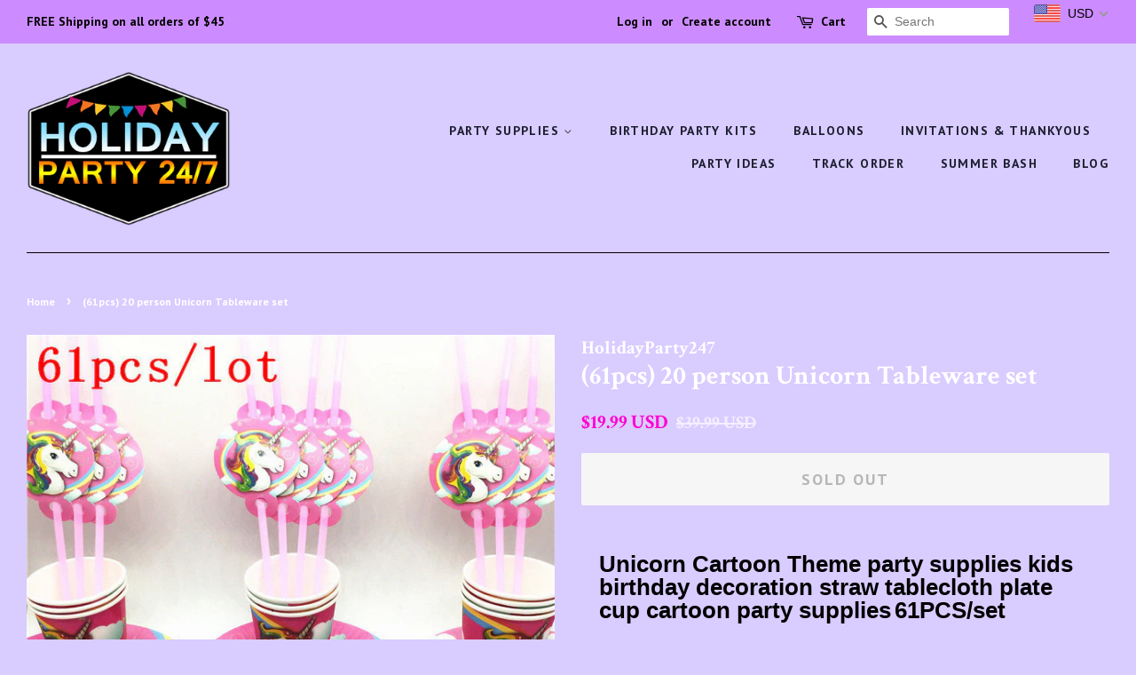

--- FILE ---
content_type: text/html; charset=utf-8
request_url: https://www.holidayparty247.com/products/61pcs-20-person-unicorn-tableware-set
body_size: 26573
content:
<!doctype html>
<!--[if lt IE 7]><html class="no-js lt-ie9 lt-ie8 lt-ie7" lang="en"> <![endif]-->
<!--[if IE 7]><html class="no-js lt-ie9 lt-ie8" lang="en"> <![endif]-->
<!--[if IE 8]><html class="no-js lt-ie9" lang="en"> <![endif]-->
<!--[if IE 9 ]><html class="ie9 no-js"> <![endif]-->
<!--[if (gt IE 9)|!(IE)]><!--> <html class="no-js"> <!--<![endif]-->
<head>

  <!-- Basic page needs ================================================== -->
  <meta charset="utf-8">
  <meta http-equiv="X-UA-Compatible" content="IE=edge,chrome=1">

  
  <link rel="shortcut icon" href="//www.holidayparty247.com/cdn/shop/files/1_b2656229-de0d-4530-a01c-27dd24ff05e7_32x32.png?v=1613690534" type="image/png" />
  

  <!-- Title and description ================================================== -->
  <title>
  (61pcs) 20 person Unicorn Tableware set &ndash; HolidayParty247
  </title>

  
  <meta name="description" content="Unicorn Cartoon Theme party supplies kids birthday decoration straw tablecloth plate cup cartoon party supplies 61PCS/set   Item type: party set Material: paper and plastic Theme: Unicorn Total 61pcs/lot including : 1.cups:20pcs 2.plates:20pcs 3.straw: 20 pcs 4.tablecloth：1pcs  For 20 people party ">
  

  <!-- Social meta ================================================== -->
  <!-- /snippets/social-meta-tags.liquid -->




<meta property="og:site_name" content="HolidayParty247">
<meta property="og:url" content="https://www.holidayparty247.com/products/61pcs-20-person-unicorn-tableware-set">
<meta property="og:title" content="(61pcs) 20 person Unicorn Tableware set">
<meta property="og:type" content="product">
<meta property="og:description" content="Unicorn Cartoon Theme party supplies kids birthday decoration straw tablecloth plate cup cartoon party supplies 61PCS/set   Item type: party set Material: paper and plastic Theme: Unicorn Total 61pcs/lot including : 1.cups:20pcs 2.plates:20pcs 3.straw: 20 pcs 4.tablecloth：1pcs  For 20 people party ">

  <meta property="og:price:amount" content="19.99">
  <meta property="og:price:currency" content="USD">

<meta property="og:image" content="http://www.holidayparty247.com/cdn/shop/products/product-image-566188888_1200x1200.jpg?v=1572997824"><meta property="og:image" content="http://www.holidayparty247.com/cdn/shop/products/product-image-566188894_1200x1200.jpg?v=1572997824">
<meta property="og:image:secure_url" content="https://www.holidayparty247.com/cdn/shop/products/product-image-566188888_1200x1200.jpg?v=1572997824"><meta property="og:image:secure_url" content="https://www.holidayparty247.com/cdn/shop/products/product-image-566188894_1200x1200.jpg?v=1572997824">


<meta name="twitter:card" content="summary_large_image">
<meta name="twitter:title" content="(61pcs) 20 person Unicorn Tableware set">
<meta name="twitter:description" content="Unicorn Cartoon Theme party supplies kids birthday decoration straw tablecloth plate cup cartoon party supplies 61PCS/set   Item type: party set Material: paper and plastic Theme: Unicorn Total 61pcs/lot including : 1.cups:20pcs 2.plates:20pcs 3.straw: 20 pcs 4.tablecloth：1pcs  For 20 people party ">


  <!-- Helpers ================================================== -->
  <link rel="canonical" href="https://www.holidayparty247.com/products/61pcs-20-person-unicorn-tableware-set">
  <meta name="viewport" content="width=device-width,initial-scale=1">
  <meta name="theme-color" content="#ff00d1">

  <!-- CSS ================================================== -->
  <link href="//www.holidayparty247.com/cdn/shop/t/8/assets/timber.scss.css?v=50046965107485476211699953162" rel="stylesheet" type="text/css" media="all" />
  <link href="//www.holidayparty247.com/cdn/shop/t/8/assets/theme.scss.css?v=183710714118268752431699953162" rel="stylesheet" type="text/css" media="all" />

  

  
    
    
    <link href="//fonts.googleapis.com/css?family=Crimson+Text:700" rel="stylesheet" type="text/css" media="all" />
  


  
    
    
    <link href="//fonts.googleapis.com/css?family=PT+Sans:700" rel="stylesheet" type="text/css" media="all" />
  



  <script>
    window.theme = window.theme || {};

    var theme = {
      strings: {
        zoomClose: "Close (Esc)",
        zoomPrev: "Previous (Left arrow key)",
        zoomNext: "Next (Right arrow key)",
        addressError: "Error looking up that address",
        addressNoResults: "No results for that address",
        addressQueryLimit: "You have exceeded the Google API usage limit. Consider upgrading to a \u003ca href=\"https:\/\/developers.google.com\/maps\/premium\/usage-limits\"\u003ePremium Plan\u003c\/a\u003e.",
        authError: "There was a problem authenticating your Google Maps API Key."
      },
      settings: {
        // Adding some settings to allow the editor to update correctly when they are changed
        enableWideLayout: true,
        typeAccentTransform: true,
        typeAccentSpacing: true,
        baseFontSize: '16px',
        headerBaseFontSize: '30px',
        accentFontSize: '14px'
      },
      variables: {
        mediaQueryMedium: 'screen and (max-width: 768px)',
        bpSmall: false
      },
      moneyFormat: "\u003cspan class=money\u003e${{amount}}\u003c\/span\u003e"
    }

    document.documentElement.className = document.documentElement.className.replace('no-js', 'supports-js');
  </script>

  <!-- Header hook for plugins ================================================== -->
  <script>window.performance && window.performance.mark && window.performance.mark('shopify.content_for_header.start');</script><meta id="shopify-digital-wallet" name="shopify-digital-wallet" content="/29482546/digital_wallets/dialog">
<meta name="shopify-checkout-api-token" content="115f55f59f471d1e81e7325f230d49d0">
<meta id="in-context-paypal-metadata" data-shop-id="29482546" data-venmo-supported="true" data-environment="production" data-locale="en_US" data-paypal-v4="true" data-currency="USD">
<link rel="alternate" type="application/json+oembed" href="https://www.holidayparty247.com/products/61pcs-20-person-unicorn-tableware-set.oembed">
<script async="async" src="/checkouts/internal/preloads.js?locale=en-US"></script>
<link rel="preconnect" href="https://shop.app" crossorigin="anonymous">
<script async="async" src="https://shop.app/checkouts/internal/preloads.js?locale=en-US&shop_id=29482546" crossorigin="anonymous"></script>
<script id="apple-pay-shop-capabilities" type="application/json">{"shopId":29482546,"countryCode":"US","currencyCode":"USD","merchantCapabilities":["supports3DS"],"merchantId":"gid:\/\/shopify\/Shop\/29482546","merchantName":"HolidayParty247","requiredBillingContactFields":["postalAddress","email"],"requiredShippingContactFields":["postalAddress","email"],"shippingType":"shipping","supportedNetworks":["visa","masterCard","amex","discover","elo","jcb"],"total":{"type":"pending","label":"HolidayParty247","amount":"1.00"},"shopifyPaymentsEnabled":true,"supportsSubscriptions":true}</script>
<script id="shopify-features" type="application/json">{"accessToken":"115f55f59f471d1e81e7325f230d49d0","betas":["rich-media-storefront-analytics"],"domain":"www.holidayparty247.com","predictiveSearch":true,"shopId":29482546,"locale":"en"}</script>
<script>var Shopify = Shopify || {};
Shopify.shop = "holidayparty247.myshopify.com";
Shopify.locale = "en";
Shopify.currency = {"active":"USD","rate":"1.0"};
Shopify.country = "US";
Shopify.theme = {"name":"Minimal","id":31908167722,"schema_name":"Minimal","schema_version":"5.0.0","theme_store_id":380,"role":"main"};
Shopify.theme.handle = "null";
Shopify.theme.style = {"id":null,"handle":null};
Shopify.cdnHost = "www.holidayparty247.com/cdn";
Shopify.routes = Shopify.routes || {};
Shopify.routes.root = "/";</script>
<script type="module">!function(o){(o.Shopify=o.Shopify||{}).modules=!0}(window);</script>
<script>!function(o){function n(){var o=[];function n(){o.push(Array.prototype.slice.apply(arguments))}return n.q=o,n}var t=o.Shopify=o.Shopify||{};t.loadFeatures=n(),t.autoloadFeatures=n()}(window);</script>
<script>
  window.ShopifyPay = window.ShopifyPay || {};
  window.ShopifyPay.apiHost = "shop.app\/pay";
  window.ShopifyPay.redirectState = null;
</script>
<script id="shop-js-analytics" type="application/json">{"pageType":"product"}</script>
<script defer="defer" async type="module" src="//www.holidayparty247.com/cdn/shopifycloud/shop-js/modules/v2/client.init-shop-cart-sync_IZsNAliE.en.esm.js"></script>
<script defer="defer" async type="module" src="//www.holidayparty247.com/cdn/shopifycloud/shop-js/modules/v2/chunk.common_0OUaOowp.esm.js"></script>
<script type="module">
  await import("//www.holidayparty247.com/cdn/shopifycloud/shop-js/modules/v2/client.init-shop-cart-sync_IZsNAliE.en.esm.js");
await import("//www.holidayparty247.com/cdn/shopifycloud/shop-js/modules/v2/chunk.common_0OUaOowp.esm.js");

  window.Shopify.SignInWithShop?.initShopCartSync?.({"fedCMEnabled":true,"windoidEnabled":true});

</script>
<script>
  window.Shopify = window.Shopify || {};
  if (!window.Shopify.featureAssets) window.Shopify.featureAssets = {};
  window.Shopify.featureAssets['shop-js'] = {"shop-cart-sync":["modules/v2/client.shop-cart-sync_DLOhI_0X.en.esm.js","modules/v2/chunk.common_0OUaOowp.esm.js"],"init-fed-cm":["modules/v2/client.init-fed-cm_C6YtU0w6.en.esm.js","modules/v2/chunk.common_0OUaOowp.esm.js"],"shop-button":["modules/v2/client.shop-button_BCMx7GTG.en.esm.js","modules/v2/chunk.common_0OUaOowp.esm.js"],"shop-cash-offers":["modules/v2/client.shop-cash-offers_BT26qb5j.en.esm.js","modules/v2/chunk.common_0OUaOowp.esm.js","modules/v2/chunk.modal_CGo_dVj3.esm.js"],"init-windoid":["modules/v2/client.init-windoid_B9PkRMql.en.esm.js","modules/v2/chunk.common_0OUaOowp.esm.js"],"init-shop-email-lookup-coordinator":["modules/v2/client.init-shop-email-lookup-coordinator_DZkqjsbU.en.esm.js","modules/v2/chunk.common_0OUaOowp.esm.js"],"shop-toast-manager":["modules/v2/client.shop-toast-manager_Di2EnuM7.en.esm.js","modules/v2/chunk.common_0OUaOowp.esm.js"],"shop-login-button":["modules/v2/client.shop-login-button_BtqW_SIO.en.esm.js","modules/v2/chunk.common_0OUaOowp.esm.js","modules/v2/chunk.modal_CGo_dVj3.esm.js"],"avatar":["modules/v2/client.avatar_BTnouDA3.en.esm.js"],"pay-button":["modules/v2/client.pay-button_CWa-C9R1.en.esm.js","modules/v2/chunk.common_0OUaOowp.esm.js"],"init-shop-cart-sync":["modules/v2/client.init-shop-cart-sync_IZsNAliE.en.esm.js","modules/v2/chunk.common_0OUaOowp.esm.js"],"init-customer-accounts":["modules/v2/client.init-customer-accounts_DenGwJTU.en.esm.js","modules/v2/client.shop-login-button_BtqW_SIO.en.esm.js","modules/v2/chunk.common_0OUaOowp.esm.js","modules/v2/chunk.modal_CGo_dVj3.esm.js"],"init-shop-for-new-customer-accounts":["modules/v2/client.init-shop-for-new-customer-accounts_JdHXxpS9.en.esm.js","modules/v2/client.shop-login-button_BtqW_SIO.en.esm.js","modules/v2/chunk.common_0OUaOowp.esm.js","modules/v2/chunk.modal_CGo_dVj3.esm.js"],"init-customer-accounts-sign-up":["modules/v2/client.init-customer-accounts-sign-up_D6__K_p8.en.esm.js","modules/v2/client.shop-login-button_BtqW_SIO.en.esm.js","modules/v2/chunk.common_0OUaOowp.esm.js","modules/v2/chunk.modal_CGo_dVj3.esm.js"],"checkout-modal":["modules/v2/client.checkout-modal_C_ZQDY6s.en.esm.js","modules/v2/chunk.common_0OUaOowp.esm.js","modules/v2/chunk.modal_CGo_dVj3.esm.js"],"shop-follow-button":["modules/v2/client.shop-follow-button_XetIsj8l.en.esm.js","modules/v2/chunk.common_0OUaOowp.esm.js","modules/v2/chunk.modal_CGo_dVj3.esm.js"],"lead-capture":["modules/v2/client.lead-capture_DvA72MRN.en.esm.js","modules/v2/chunk.common_0OUaOowp.esm.js","modules/v2/chunk.modal_CGo_dVj3.esm.js"],"shop-login":["modules/v2/client.shop-login_ClXNxyh6.en.esm.js","modules/v2/chunk.common_0OUaOowp.esm.js","modules/v2/chunk.modal_CGo_dVj3.esm.js"],"payment-terms":["modules/v2/client.payment-terms_CNlwjfZz.en.esm.js","modules/v2/chunk.common_0OUaOowp.esm.js","modules/v2/chunk.modal_CGo_dVj3.esm.js"]};
</script>
<script>(function() {
  var isLoaded = false;
  function asyncLoad() {
    if (isLoaded) return;
    isLoaded = true;
    var urls = ["https:\/\/chimpstatic.com\/mcjs-connected\/js\/users\/a08e2422193bbe78fcede0a0d\/0bb201d3ac6d9e3da3bc1f49b.js?shop=holidayparty247.myshopify.com","https:\/\/shopifycdn.aaawebstore.com\/announcement\/topbar-script_v4.js?shop=holidayparty247.myshopify.com","https:\/\/buy-me-cdn.makeprosimp.com\/v2\/app.min.js?v=v2\u0026shop=holidayparty247.myshopify.com","https:\/\/app.carecart.io\/api\/abandoned-cart\/js-script?shop=holidayparty247.myshopify.com"];
    for (var i = 0; i < urls.length; i++) {
      var s = document.createElement('script');
      s.type = 'text/javascript';
      s.async = true;
      s.src = urls[i];
      var x = document.getElementsByTagName('script')[0];
      x.parentNode.insertBefore(s, x);
    }
  };
  if(window.attachEvent) {
    window.attachEvent('onload', asyncLoad);
  } else {
    window.addEventListener('load', asyncLoad, false);
  }
})();</script>
<script id="__st">var __st={"a":29482546,"offset":-28800,"reqid":"d0a549d4-ab53-4aa5-9f11-8aa4fc2da3ea-1768474065","pageurl":"www.holidayparty247.com\/products\/61pcs-20-person-unicorn-tableware-set","u":"4d7c684e2287","p":"product","rtyp":"product","rid":1614781055018};</script>
<script>window.ShopifyPaypalV4VisibilityTracking = true;</script>
<script id="captcha-bootstrap">!function(){'use strict';const t='contact',e='account',n='new_comment',o=[[t,t],['blogs',n],['comments',n],[t,'customer']],c=[[e,'customer_login'],[e,'guest_login'],[e,'recover_customer_password'],[e,'create_customer']],r=t=>t.map((([t,e])=>`form[action*='/${t}']:not([data-nocaptcha='true']) input[name='form_type'][value='${e}']`)).join(','),a=t=>()=>t?[...document.querySelectorAll(t)].map((t=>t.form)):[];function s(){const t=[...o],e=r(t);return a(e)}const i='password',u='form_key',d=['recaptcha-v3-token','g-recaptcha-response','h-captcha-response',i],f=()=>{try{return window.sessionStorage}catch{return}},m='__shopify_v',_=t=>t.elements[u];function p(t,e,n=!1){try{const o=window.sessionStorage,c=JSON.parse(o.getItem(e)),{data:r}=function(t){const{data:e,action:n}=t;return t[m]||n?{data:e,action:n}:{data:t,action:n}}(c);for(const[e,n]of Object.entries(r))t.elements[e]&&(t.elements[e].value=n);n&&o.removeItem(e)}catch(o){console.error('form repopulation failed',{error:o})}}const l='form_type',E='cptcha';function T(t){t.dataset[E]=!0}const w=window,h=w.document,L='Shopify',v='ce_forms',y='captcha';let A=!1;((t,e)=>{const n=(g='f06e6c50-85a8-45c8-87d0-21a2b65856fe',I='https://cdn.shopify.com/shopifycloud/storefront-forms-hcaptcha/ce_storefront_forms_captcha_hcaptcha.v1.5.2.iife.js',D={infoText:'Protected by hCaptcha',privacyText:'Privacy',termsText:'Terms'},(t,e,n)=>{const o=w[L][v],c=o.bindForm;if(c)return c(t,g,e,D).then(n);var r;o.q.push([[t,g,e,D],n]),r=I,A||(h.body.append(Object.assign(h.createElement('script'),{id:'captcha-provider',async:!0,src:r})),A=!0)});var g,I,D;w[L]=w[L]||{},w[L][v]=w[L][v]||{},w[L][v].q=[],w[L][y]=w[L][y]||{},w[L][y].protect=function(t,e){n(t,void 0,e),T(t)},Object.freeze(w[L][y]),function(t,e,n,w,h,L){const[v,y,A,g]=function(t,e,n){const i=e?o:[],u=t?c:[],d=[...i,...u],f=r(d),m=r(i),_=r(d.filter((([t,e])=>n.includes(e))));return[a(f),a(m),a(_),s()]}(w,h,L),I=t=>{const e=t.target;return e instanceof HTMLFormElement?e:e&&e.form},D=t=>v().includes(t);t.addEventListener('submit',(t=>{const e=I(t);if(!e)return;const n=D(e)&&!e.dataset.hcaptchaBound&&!e.dataset.recaptchaBound,o=_(e),c=g().includes(e)&&(!o||!o.value);(n||c)&&t.preventDefault(),c&&!n&&(function(t){try{if(!f())return;!function(t){const e=f();if(!e)return;const n=_(t);if(!n)return;const o=n.value;o&&e.removeItem(o)}(t);const e=Array.from(Array(32),(()=>Math.random().toString(36)[2])).join('');!function(t,e){_(t)||t.append(Object.assign(document.createElement('input'),{type:'hidden',name:u})),t.elements[u].value=e}(t,e),function(t,e){const n=f();if(!n)return;const o=[...t.querySelectorAll(`input[type='${i}']`)].map((({name:t})=>t)),c=[...d,...o],r={};for(const[a,s]of new FormData(t).entries())c.includes(a)||(r[a]=s);n.setItem(e,JSON.stringify({[m]:1,action:t.action,data:r}))}(t,e)}catch(e){console.error('failed to persist form',e)}}(e),e.submit())}));const S=(t,e)=>{t&&!t.dataset[E]&&(n(t,e.some((e=>e===t))),T(t))};for(const o of['focusin','change'])t.addEventListener(o,(t=>{const e=I(t);D(e)&&S(e,y())}));const B=e.get('form_key'),M=e.get(l),P=B&&M;t.addEventListener('DOMContentLoaded',(()=>{const t=y();if(P)for(const e of t)e.elements[l].value===M&&p(e,B);[...new Set([...A(),...v().filter((t=>'true'===t.dataset.shopifyCaptcha))])].forEach((e=>S(e,t)))}))}(h,new URLSearchParams(w.location.search),n,t,e,['guest_login'])})(!0,!0)}();</script>
<script integrity="sha256-4kQ18oKyAcykRKYeNunJcIwy7WH5gtpwJnB7kiuLZ1E=" data-source-attribution="shopify.loadfeatures" defer="defer" src="//www.holidayparty247.com/cdn/shopifycloud/storefront/assets/storefront/load_feature-a0a9edcb.js" crossorigin="anonymous"></script>
<script crossorigin="anonymous" defer="defer" src="//www.holidayparty247.com/cdn/shopifycloud/storefront/assets/shopify_pay/storefront-65b4c6d7.js?v=20250812"></script>
<script data-source-attribution="shopify.dynamic_checkout.dynamic.init">var Shopify=Shopify||{};Shopify.PaymentButton=Shopify.PaymentButton||{isStorefrontPortableWallets:!0,init:function(){window.Shopify.PaymentButton.init=function(){};var t=document.createElement("script");t.src="https://www.holidayparty247.com/cdn/shopifycloud/portable-wallets/latest/portable-wallets.en.js",t.type="module",document.head.appendChild(t)}};
</script>
<script data-source-attribution="shopify.dynamic_checkout.buyer_consent">
  function portableWalletsHideBuyerConsent(e){var t=document.getElementById("shopify-buyer-consent"),n=document.getElementById("shopify-subscription-policy-button");t&&n&&(t.classList.add("hidden"),t.setAttribute("aria-hidden","true"),n.removeEventListener("click",e))}function portableWalletsShowBuyerConsent(e){var t=document.getElementById("shopify-buyer-consent"),n=document.getElementById("shopify-subscription-policy-button");t&&n&&(t.classList.remove("hidden"),t.removeAttribute("aria-hidden"),n.addEventListener("click",e))}window.Shopify?.PaymentButton&&(window.Shopify.PaymentButton.hideBuyerConsent=portableWalletsHideBuyerConsent,window.Shopify.PaymentButton.showBuyerConsent=portableWalletsShowBuyerConsent);
</script>
<script data-source-attribution="shopify.dynamic_checkout.cart.bootstrap">document.addEventListener("DOMContentLoaded",(function(){function t(){return document.querySelector("shopify-accelerated-checkout-cart, shopify-accelerated-checkout")}if(t())Shopify.PaymentButton.init();else{new MutationObserver((function(e,n){t()&&(Shopify.PaymentButton.init(),n.disconnect())})).observe(document.body,{childList:!0,subtree:!0})}}));
</script>
<link id="shopify-accelerated-checkout-styles" rel="stylesheet" media="screen" href="https://www.holidayparty247.com/cdn/shopifycloud/portable-wallets/latest/accelerated-checkout-backwards-compat.css" crossorigin="anonymous">
<style id="shopify-accelerated-checkout-cart">
        #shopify-buyer-consent {
  margin-top: 1em;
  display: inline-block;
  width: 100%;
}

#shopify-buyer-consent.hidden {
  display: none;
}

#shopify-subscription-policy-button {
  background: none;
  border: none;
  padding: 0;
  text-decoration: underline;
  font-size: inherit;
  cursor: pointer;
}

#shopify-subscription-policy-button::before {
  box-shadow: none;
}

      </style>

<script>window.performance && window.performance.mark && window.performance.mark('shopify.content_for_header.end');</script>

  

<!--[if lt IE 9]>
<script src="//cdnjs.cloudflare.com/ajax/libs/html5shiv/3.7.2/html5shiv.min.js" type="text/javascript"></script>
<link href="//www.holidayparty247.com/cdn/shop/t/8/assets/respond-proxy.html" id="respond-proxy" rel="respond-proxy" />
<link href="//www.holidayparty247.com/search?q=0cf5f6397e3f2ed39fc917b49e4ad637" id="respond-redirect" rel="respond-redirect" />
<script src="//www.holidayparty247.com/search?q=0cf5f6397e3f2ed39fc917b49e4ad637" type="text/javascript"></script>
<![endif]-->


  <script src="//www.holidayparty247.com/cdn/shop/t/8/assets/jquery-2.2.3.min.js?v=58211863146907186831520155121" type="text/javascript"></script>

  <!--[if (gt IE 9)|!(IE)]><!--><script src="//www.holidayparty247.com/cdn/shop/t/8/assets/lazysizes.min.js?v=177476512571513845041520155121" async="async"></script><!--<![endif]-->
  <!--[if lte IE 9]><script src="//www.holidayparty247.com/cdn/shop/t/8/assets/lazysizes.min.js?v=177476512571513845041520155121"></script><![endif]-->

  
  

<script src="//staticxx.s3.amazonaws.com/aio_stats_lib_v1.min.js?v=1.0"></script>
                      
	<script>var loox_global_hash = '1535648130501';</script><style>.loox-reviews-default { max-width: 1200px; margin: 0 auto; }</style>

                      
                      
                      
                      
                      
                      
                      
                      
                      
                      
                      
                      
                      
                      
                      <!--StartCartCartCustomCode-->
                      
                      <!-- Abandoned Cart Information -->
                      <div id="care-cart-customer-information" style="display:none">
                        {"id":"", "email":"","default_address":null,"first_name":"","last_name":"","name":"" }
                      </div>
                      <!-- Abandoned Cart Information -->
                      
                      <!--  ShopInformation -->
                      <div id="care-cart-shop-information" style="display:none">
                        {"domain":"holidayparty247.myshopify.com" }
                      </div>
                      <!--  ShopInformation -->
                      
                      <!--EndCareCartCustomCode-->
                      <script> var aaaAnnConfig = {"isWebpushPermission":"1","aaaAnnBarSetting":{"maxDate":null},"aaaAnnWebpushMainModuleSetting":{"welcome":0,"abandonedCart":0,"priceDrop":0,"backInStock":0},"aaaAnnWebpushSetting":{"abandonedCart":0,"priceDrop":0,"backInStock":0}}</script>    


  <select style="display:none!important;" name="aaa-ann-variantid">
    
    <option id="aaa-ann-variant-id-13706268377130"  value="0"  > Default Title
     </option>
    
  </select>

 <!-- BEGIN app block: shopify://apps/beast-currency-converter/blocks/doubly/267afa86-a419-4d5b-a61b-556038e7294d -->


	<script>
		var DoublyGlobalCurrency, catchXHR = true, bccAppVersion = 1;
       	var DoublyGlobal = {
			theme : 'flags_theme',
			spanClass : 'money',
			cookieName : '_g1518171291',
			ratesUrl :  'https://init.grizzlyapps.com/9e32c84f0db4f7b1eb40c32bdb0bdea9',
			geoUrl : 'https://currency.grizzlyapps.com/83d400c612f9a099fab8f76dcab73a48',
			shopCurrency : 'USD',
            allowedCurrencies : '["USD","EUR","PHP","CAD","AUD"]',
			countriesJSON : '[]',
			currencyMessage : 'All orders are processed in USD. While the content of your cart is currently displayed in <span class="selected-currency"></span>, you will checkout using USD at the most current exchange rate.',
            currencyFormat : 'money_with_currency_format',
			euroFormat : 'amount',
            removeDecimals : 0,
            roundDecimals : 0,
            roundTo : '99',
            autoSwitch : 0,
			showPriceOnHover : 0,
            showCurrencyMessage : false,
			hideConverter : '',
			forceJqueryLoad : false,
			beeketing : true,
			themeScript : '',
			customerScriptBefore : '',
			customerScriptAfter : '',
			debug: false
		};

		<!-- inline script: fixes + various plugin js functions -->
		DoublyGlobal.themeScript = "if(DoublyGlobal.debug) debugger;jQueryGrizzly('head').append('<style> .doubly-wrapper { margin:-3px 0 0 28px; float:none; } @media screen and (max-width:768px) { .doubly-wrapper { margin:5px 0 0 28px; float:right; } } .doubly-message { margin:30px 0 0 0 } .doubly-nice-select .current { color:#000000 !important; } .doubly-nice-select:after { border-color:#000000; } <\/style>'); jQueryGrizzly('.header-bar__right .header-bar__module .cart-page-link').last().parent().after('<div class=\"header-bar__module doubly-wrapper\"><\/div>'); jQueryGrizzly('.post-large--hide .cart-page-link').before('<div class=\"doubly-wrapper\"><\/div>'); if (jQueryGrizzly('form.cart .doubly-message').length==0) { jQueryGrizzly('.cart__row').last().before('<div class=\"doubly-message\"><\/div>'); } function afterCurrencySwitcherInit() { jQueryGrizzly('.doubly-wrapper .doubly-nice-select').addClass('slim'); }";
                    DoublyGlobal.initNiceSelect = function(){
                        !function(e) {
                            e.fn.niceSelect = function() {
                                this.each(function() {
                                    var s = e(this);
                                    var t = s.next()
                                    , n = s.find('option')
                                    , a = s.find('option:selected');
                                    t.find('.current').html('<span class="flags flags-' + a.data('country') + '"></span> &nbsp;' + a.data('display') || a.text());
                                }),
                                e(document).off('.nice_select'),
                                e(document).on('click.nice_select', '.doubly-nice-select.doubly-nice-select', function(s) {
                                    var t = e(this);
                                    e('.doubly-nice-select').not(t).removeClass('open'),
                                    t.toggleClass('open'),
                                    t.hasClass('open') ? (t.find('.option'),
                                    t.find('.focus').removeClass('focus'),
                                    t.find('.selected').addClass('focus')) : t.focus()
                                }),
                                e(document).on('click.nice_select', function(s) {
                                    0 === e(s.target).closest('.doubly-nice-select').length && e('.doubly-nice-select').removeClass('open').find('.option')
                                }),
                                e(document).on('click.nice_select', '.doubly-nice-select .option', function(s) {
                                    var t = e(this);
                                    e('.doubly-nice-select').each(function() {
                                        var s = e(this).find('.option[data-value="' + t.data('value') + '"]')
                                        , n = s.closest('.doubly-nice-select');
                                        n.find('.selected').removeClass('selected'),
                                        s.addClass('selected');
                                        var a = '<span class="flags flags-' + s.data('country') + '"></span> &nbsp;' + s.data('display') || s.text();
                                        n.find('.current').html(a),
                                        n.prev('select').val(s.data('value')).trigger('change')
                                    })
                                }),
                                e(document).on('keydown.nice_select', '.doubly-nice-select', function(s) {
                                    var t = e(this)
                                    , n = e(t.find('.focus') || t.find('.list .option.selected'));
                                    if (32 == s.keyCode || 13 == s.keyCode)
                                        return t.hasClass('open') ? n.trigger('click') : t.trigger('click'),
                                        !1;
                                    if (40 == s.keyCode)
                                        return t.hasClass('open') ? n.next().length > 0 && (t.find('.focus').removeClass('focus'),
                                        n.next().addClass('focus')) : t.trigger('click'),
                                        !1;
                                    if (38 == s.keyCode)
                                        return t.hasClass('open') ? n.prev().length > 0 && (t.find('.focus').removeClass('focus'),
                                        n.prev().addClass('focus')) : t.trigger('click'),
                                        !1;
                                    if (27 == s.keyCode)
                                        t.hasClass('open') && t.trigger('click');
                                    else if (9 == s.keyCode && t.hasClass('open'))
                                        return !1
                                })
                            }
                        }(jQueryGrizzly);
                    };
                DoublyGlobal.addSelect = function(){
                    /* add select in select wrapper or body */  
                    if (jQueryGrizzly('.doubly-wrapper').length>0) { 
                        var doublyWrapper = '.doubly-wrapper';
                    } else if (jQueryGrizzly('.doubly-float').length==0) {
                        var doublyWrapper = '.doubly-float';
                        jQueryGrizzly('body').append('<div class="doubly-float"></div>');
                    }
                    document.querySelectorAll(doublyWrapper).forEach(function(el) {
                        el.insertAdjacentHTML('afterbegin', '<select class="currency-switcher right" name="doubly-currencies"><option value="USD" data-country="United-States" data-currency-symbol="&#36;" data-display="USD">US Dollar</option><option value="EUR" data-country="European-Union" data-currency-symbol="&#8364;" data-display="EUR">Euro</option><option value="PHP" data-country="Philippines" data-currency-symbol="&#8369;" data-display="PHP">Philippine Peso</option><option value="CAD" data-country="Canada" data-currency-symbol="&#36;" data-display="CAD">Canadian Dollar</option><option value="AUD" data-country="Australia" data-currency-symbol="&#36;" data-display="AUD">Australian Dollar</option></select> <div class="doubly-nice-select currency-switcher right" data-nosnippet> <span class="current notranslate"></span> <ul class="list"> <li class="option notranslate" data-value="USD" data-country="United-States" data-currency-symbol="&#36;" data-display="USD"><span class="flags flags-United-States"></span> &nbsp;US Dollar</li><li class="option notranslate" data-value="EUR" data-country="European-Union" data-currency-symbol="&#8364;" data-display="EUR"><span class="flags flags-European-Union"></span> &nbsp;Euro</li><li class="option notranslate" data-value="PHP" data-country="Philippines" data-currency-symbol="&#8369;" data-display="PHP"><span class="flags flags-Philippines"></span> &nbsp;Philippine Peso</li><li class="option notranslate" data-value="CAD" data-country="Canada" data-currency-symbol="&#36;" data-display="CAD"><span class="flags flags-Canada"></span> &nbsp;Canadian Dollar</li><li class="option notranslate" data-value="AUD" data-country="Australia" data-currency-symbol="&#36;" data-display="AUD"><span class="flags flags-Australia"></span> &nbsp;Australian Dollar</li> </ul> </div>');
                    });
                }
		var bbb = "";
	</script>
	
	
	<!-- inline styles -->
	<style> 
		
		.flags{background-image:url("https://cdn.shopify.com/extensions/01997e3d-dbe8-7f57-a70f-4120f12c2b07/currency-54/assets/currency-flags.png")}
		.flags-small{background-image:url("https://cdn.shopify.com/extensions/01997e3d-dbe8-7f57-a70f-4120f12c2b07/currency-54/assets/currency-flags-small.png")}
		select.currency-switcher{display:none}.doubly-nice-select{-webkit-tap-highlight-color:transparent;background-color:#fff;border-radius:5px;border:1px solid #e8e8e8;box-sizing:border-box;cursor:pointer;display:block;float:left;font-family:"Helvetica Neue",Arial;font-size:14px;font-weight:400;height:42px;line-height:40px;outline:0;padding-left:12px;padding-right:30px;position:relative;text-align:left!important;transition:none;/*transition:all .2s ease-in-out;*/-webkit-user-select:none;-moz-user-select:none;-ms-user-select:none;user-select:none;white-space:nowrap;width:auto}.doubly-nice-select:hover{border-color:#dbdbdb}.doubly-nice-select.open,.doubly-nice-select:active,.doubly-nice-select:focus{border-color:#88bfff}.doubly-nice-select:after{border-bottom:2px solid #999;border-right:2px solid #999;content:"";display:block;height:5px;box-sizing:content-box;pointer-events:none;position:absolute;right:14px;top:16px;-webkit-transform-origin:66% 66%;transform-origin:66% 66%;-webkit-transform:rotate(45deg);transform:rotate(45deg);transition:transform .15s ease-in-out;width:5px}.doubly-nice-select.open:after{-webkit-transform:rotate(-135deg);transform:rotate(-135deg)}.doubly-nice-select.open .list{opacity:1;pointer-events:auto;-webkit-transform:scale(1) translateY(0);transform:scale(1) translateY(0); z-index:1000000 !important;}.doubly-nice-select.disabled{border-color:#ededed;color:#999;pointer-events:none}.doubly-nice-select.disabled:after{border-color:#ccc}.doubly-nice-select.wide{width:100%}.doubly-nice-select.wide .list{left:0!important;right:0!important}.doubly-nice-select.right{float:right}.doubly-nice-select.right .list{left:auto;right:0}.doubly-nice-select.small{font-size:12px;height:36px;line-height:34px}.doubly-nice-select.small:after{height:4px;width:4px}.flags-Afghanistan,.flags-Albania,.flags-Algeria,.flags-Andorra,.flags-Angola,.flags-Antigua-and-Barbuda,.flags-Argentina,.flags-Armenia,.flags-Aruba,.flags-Australia,.flags-Austria,.flags-Azerbaijan,.flags-Bahamas,.flags-Bahrain,.flags-Bangladesh,.flags-Barbados,.flags-Belarus,.flags-Belgium,.flags-Belize,.flags-Benin,.flags-Bermuda,.flags-Bhutan,.flags-Bitcoin,.flags-Bolivia,.flags-Bosnia-and-Herzegovina,.flags-Botswana,.flags-Brazil,.flags-Brunei,.flags-Bulgaria,.flags-Burkina-Faso,.flags-Burundi,.flags-Cambodia,.flags-Cameroon,.flags-Canada,.flags-Cape-Verde,.flags-Cayman-Islands,.flags-Central-African-Republic,.flags-Chad,.flags-Chile,.flags-China,.flags-Colombia,.flags-Comoros,.flags-Congo-Democratic,.flags-Congo-Republic,.flags-Costa-Rica,.flags-Cote-d_Ivoire,.flags-Croatia,.flags-Cuba,.flags-Curacao,.flags-Cyprus,.flags-Czech-Republic,.flags-Denmark,.flags-Djibouti,.flags-Dominica,.flags-Dominican-Republic,.flags-East-Timor,.flags-Ecuador,.flags-Egypt,.flags-El-Salvador,.flags-Equatorial-Guinea,.flags-Eritrea,.flags-Estonia,.flags-Ethiopia,.flags-European-Union,.flags-Falkland-Islands,.flags-Fiji,.flags-Finland,.flags-France,.flags-Gabon,.flags-Gambia,.flags-Georgia,.flags-Germany,.flags-Ghana,.flags-Gibraltar,.flags-Grecee,.flags-Grenada,.flags-Guatemala,.flags-Guernsey,.flags-Guinea,.flags-Guinea-Bissau,.flags-Guyana,.flags-Haiti,.flags-Honduras,.flags-Hong-Kong,.flags-Hungary,.flags-IMF,.flags-Iceland,.flags-India,.flags-Indonesia,.flags-Iran,.flags-Iraq,.flags-Ireland,.flags-Isle-of-Man,.flags-Israel,.flags-Italy,.flags-Jamaica,.flags-Japan,.flags-Jersey,.flags-Jordan,.flags-Kazakhstan,.flags-Kenya,.flags-Korea-North,.flags-Korea-South,.flags-Kosovo,.flags-Kuwait,.flags-Kyrgyzstan,.flags-Laos,.flags-Latvia,.flags-Lebanon,.flags-Lesotho,.flags-Liberia,.flags-Libya,.flags-Liechtenstein,.flags-Lithuania,.flags-Luxembourg,.flags-Macao,.flags-Macedonia,.flags-Madagascar,.flags-Malawi,.flags-Malaysia,.flags-Maldives,.flags-Mali,.flags-Malta,.flags-Marshall-Islands,.flags-Mauritania,.flags-Mauritius,.flags-Mexico,.flags-Micronesia-_Federated_,.flags-Moldova,.flags-Monaco,.flags-Mongolia,.flags-Montenegro,.flags-Morocco,.flags-Mozambique,.flags-Myanmar,.flags-Namibia,.flags-Nauru,.flags-Nepal,.flags-Netherlands,.flags-New-Zealand,.flags-Nicaragua,.flags-Niger,.flags-Nigeria,.flags-Norway,.flags-Oman,.flags-Pakistan,.flags-Palau,.flags-Panama,.flags-Papua-New-Guinea,.flags-Paraguay,.flags-Peru,.flags-Philippines,.flags-Poland,.flags-Portugal,.flags-Qatar,.flags-Romania,.flags-Russia,.flags-Rwanda,.flags-Saint-Helena,.flags-Saint-Kitts-and-Nevis,.flags-Saint-Lucia,.flags-Saint-Vincent-and-the-Grenadines,.flags-Samoa,.flags-San-Marino,.flags-Sao-Tome-and-Principe,.flags-Saudi-Arabia,.flags-Seborga,.flags-Senegal,.flags-Serbia,.flags-Seychelles,.flags-Sierra-Leone,.flags-Singapore,.flags-Slovakia,.flags-Slovenia,.flags-Solomon-Islands,.flags-Somalia,.flags-South-Africa,.flags-South-Sudan,.flags-Spain,.flags-Sri-Lanka,.flags-Sudan,.flags-Suriname,.flags-Swaziland,.flags-Sweden,.flags-Switzerland,.flags-Syria,.flags-Taiwan,.flags-Tajikistan,.flags-Tanzania,.flags-Thailand,.flags-Togo,.flags-Tonga,.flags-Trinidad-and-Tobago,.flags-Tunisia,.flags-Turkey,.flags-Turkmenistan,.flags-Tuvalu,.flags-Uganda,.flags-Ukraine,.flags-United-Arab-Emirates,.flags-United-Kingdom,.flags-United-States,.flags-Uruguay,.flags-Uzbekistan,.flags-Vanuatu,.flags-Vatican-City,.flags-Venezuela,.flags-Vietnam,.flags-Wallis-and-Futuna,.flags-XAG,.flags-XAU,.flags-XPT,.flags-Yemen,.flags-Zambia,.flags-Zimbabwe{width:30px;height:20px}.doubly-nice-select.small .option{line-height:34px;min-height:34px}.doubly-nice-select .list{background-color:#fff;border-radius:5px;box-shadow:0 0 0 1px rgba(68,68,68,.11);box-sizing:border-box;margin:4px 0 0!important;opacity:0;overflow:scroll;overflow-x:hidden;padding:0;pointer-events:none;position:absolute;top:100%;max-height:260px;left:0;-webkit-transform-origin:50% 0;transform-origin:50% 0;-webkit-transform:scale(.75) translateY(-21px);transform:scale(.75) translateY(-21px);transition:all .2s cubic-bezier(.5,0,0,1.25),opacity .15s ease-out;z-index:100000}.doubly-nice-select .current img,.doubly-nice-select .option img{vertical-align:top;padding-top:10px}.doubly-nice-select .list:hover .option:not(:hover){background-color:transparent!important}.doubly-nice-select .option{font-size:13px !important;float:none!important;text-align:left !important;margin:0px !important;font-family:Helvetica Neue,Arial !important;letter-spacing:normal;text-transform:none;display:block!important;cursor:pointer;font-weight:400;line-height:40px!important;list-style:none;min-height:40px;min-width:55px;margin-bottom:0;outline:0;padding-left:18px!important;padding-right:52px!important;text-align:left;transition:all .2s}.doubly-nice-select .option.focus,.doubly-nice-select .option.selected.focus,.doubly-nice-select .option:hover{background-color:#f6f6f6}.doubly-nice-select .option.selected{font-weight:700}.doubly-nice-select .current img{line-height:45px}.doubly-nice-select.slim{padding:0 18px 0 0;height:20px;line-height:20px;border:0;background:0 0!important}.doubly-nice-select.slim .current .flags{margin-top:0 !important}.doubly-nice-select.slim:after{right:4px;top:6px}.flags{background-repeat:no-repeat;display:block;margin:10px 4px 0 0 !important;float:left}.flags-Zimbabwe{background-position:-5px -5px}.flags-Zambia{background-position:-45px -5px}.flags-Yemen{background-position:-85px -5px}.flags-Vietnam{background-position:-125px -5px}.flags-Venezuela{background-position:-165px -5px}.flags-Vatican-City{background-position:-205px -5px}.flags-Vanuatu{background-position:-245px -5px}.flags-Uzbekistan{background-position:-285px -5px}.flags-Uruguay{background-position:-325px -5px}.flags-United-States{background-position:-365px -5px}.flags-United-Kingdom{background-position:-405px -5px}.flags-United-Arab-Emirates{background-position:-445px -5px}.flags-Ukraine{background-position:-5px -35px}.flags-Uganda{background-position:-45px -35px}.flags-Tuvalu{background-position:-85px -35px}.flags-Turkmenistan{background-position:-125px -35px}.flags-Turkey{background-position:-165px -35px}.flags-Tunisia{background-position:-205px -35px}.flags-Trinidad-and-Tobago{background-position:-245px -35px}.flags-Tonga{background-position:-285px -35px}.flags-Togo{background-position:-325px -35px}.flags-Thailand{background-position:-365px -35px}.flags-Tanzania{background-position:-405px -35px}.flags-Tajikistan{background-position:-445px -35px}.flags-Taiwan{background-position:-5px -65px}.flags-Syria{background-position:-45px -65px}.flags-Switzerland{background-position:-85px -65px}.flags-Sweden{background-position:-125px -65px}.flags-Swaziland{background-position:-165px -65px}.flags-Suriname{background-position:-205px -65px}.flags-Sudan{background-position:-245px -65px}.flags-Sri-Lanka{background-position:-285px -65px}.flags-Spain{background-position:-325px -65px}.flags-South-Sudan{background-position:-365px -65px}.flags-South-Africa{background-position:-405px -65px}.flags-Somalia{background-position:-445px -65px}.flags-Solomon-Islands{background-position:-5px -95px}.flags-Slovenia{background-position:-45px -95px}.flags-Slovakia{background-position:-85px -95px}.flags-Singapore{background-position:-125px -95px}.flags-Sierra-Leone{background-position:-165px -95px}.flags-Seychelles{background-position:-205px -95px}.flags-Serbia{background-position:-245px -95px}.flags-Senegal{background-position:-285px -95px}.flags-Saudi-Arabia{background-position:-325px -95px}.flags-Sao-Tome-and-Principe{background-position:-365px -95px}.flags-San-Marino{background-position:-405px -95px}.flags-Samoa{background-position:-445px -95px}.flags-Saint-Vincent-and-the-Grenadines{background-position:-5px -125px}.flags-Saint-Lucia{background-position:-45px -125px}.flags-Saint-Kitts-and-Nevis{background-position:-85px -125px}.flags-Rwanda{background-position:-125px -125px}.flags-Russia{background-position:-165px -125px}.flags-Romania{background-position:-205px -125px}.flags-Qatar{background-position:-245px -125px}.flags-Portugal{background-position:-285px -125px}.flags-Poland{background-position:-325px -125px}.flags-Philippines{background-position:-365px -125px}.flags-Peru{background-position:-405px -125px}.flags-Paraguay{background-position:-445px -125px}.flags-Papua-New-Guinea{background-position:-5px -155px}.flags-Panama{background-position:-45px -155px}.flags-Palau{background-position:-85px -155px}.flags-Pakistan{background-position:-125px -155px}.flags-Oman{background-position:-165px -155px}.flags-Norway{background-position:-205px -155px}.flags-Nigeria{background-position:-245px -155px}.flags-Niger{background-position:-285px -155px}.flags-Nicaragua{background-position:-325px -155px}.flags-New-Zealand{background-position:-365px -155px}.flags-Netherlands{background-position:-405px -155px}.flags-Nepal{background-position:-445px -155px}.flags-Nauru{background-position:-5px -185px}.flags-Namibia{background-position:-45px -185px}.flags-Myanmar{background-position:-85px -185px}.flags-Mozambique{background-position:-125px -185px}.flags-Morocco{background-position:-165px -185px}.flags-Montenegro{background-position:-205px -185px}.flags-Mongolia{background-position:-245px -185px}.flags-Monaco{background-position:-285px -185px}.flags-Moldova{background-position:-325px -185px}.flags-Micronesia-_Federated_{background-position:-365px -185px}.flags-Mexico{background-position:-405px -185px}.flags-Mauritius{background-position:-445px -185px}.flags-Mauritania{background-position:-5px -215px}.flags-Marshall-Islands{background-position:-45px -215px}.flags-Malta{background-position:-85px -215px}.flags-Mali{background-position:-125px -215px}.flags-Maldives{background-position:-165px -215px}.flags-Malaysia{background-position:-205px -215px}.flags-Malawi{background-position:-245px -215px}.flags-Madagascar{background-position:-285px -215px}.flags-Macedonia{background-position:-325px -215px}.flags-Luxembourg{background-position:-365px -215px}.flags-Lithuania{background-position:-405px -215px}.flags-Liechtenstein{background-position:-445px -215px}.flags-Libya{background-position:-5px -245px}.flags-Liberia{background-position:-45px -245px}.flags-Lesotho{background-position:-85px -245px}.flags-Lebanon{background-position:-125px -245px}.flags-Latvia{background-position:-165px -245px}.flags-Laos{background-position:-205px -245px}.flags-Kyrgyzstan{background-position:-245px -245px}.flags-Kuwait{background-position:-285px -245px}.flags-Kosovo{background-position:-325px -245px}.flags-Korea-South{background-position:-365px -245px}.flags-Korea-North{background-position:-405px -245px}.flags-Kiribati{width:30px;height:20px;background-position:-445px -245px}.flags-Kenya{background-position:-5px -275px}.flags-Kazakhstan{background-position:-45px -275px}.flags-Jordan{background-position:-85px -275px}.flags-Japan{background-position:-125px -275px}.flags-Jamaica{background-position:-165px -275px}.flags-Italy{background-position:-205px -275px}.flags-Israel{background-position:-245px -275px}.flags-Ireland{background-position:-285px -275px}.flags-Iraq{background-position:-325px -275px}.flags-Iran{background-position:-365px -275px}.flags-Indonesia{background-position:-405px -275px}.flags-India{background-position:-445px -275px}.flags-Iceland{background-position:-5px -305px}.flags-Hungary{background-position:-45px -305px}.flags-Honduras{background-position:-85px -305px}.flags-Haiti{background-position:-125px -305px}.flags-Guyana{background-position:-165px -305px}.flags-Guinea{background-position:-205px -305px}.flags-Guinea-Bissau{background-position:-245px -305px}.flags-Guatemala{background-position:-285px -305px}.flags-Grenada{background-position:-325px -305px}.flags-Grecee{background-position:-365px -305px}.flags-Ghana{background-position:-405px -305px}.flags-Germany{background-position:-445px -305px}.flags-Georgia{background-position:-5px -335px}.flags-Gambia{background-position:-45px -335px}.flags-Gabon{background-position:-85px -335px}.flags-France{background-position:-125px -335px}.flags-Finland{background-position:-165px -335px}.flags-Fiji{background-position:-205px -335px}.flags-Ethiopia{background-position:-245px -335px}.flags-Estonia{background-position:-285px -335px}.flags-Eritrea{background-position:-325px -335px}.flags-Equatorial-Guinea{background-position:-365px -335px}.flags-El-Salvador{background-position:-405px -335px}.flags-Egypt{background-position:-445px -335px}.flags-Ecuador{background-position:-5px -365px}.flags-East-Timor{background-position:-45px -365px}.flags-Dominican-Republic{background-position:-85px -365px}.flags-Dominica{background-position:-125px -365px}.flags-Djibouti{background-position:-165px -365px}.flags-Denmark{background-position:-205px -365px}.flags-Czech-Republic{background-position:-245px -365px}.flags-Cyprus{background-position:-285px -365px}.flags-Cuba{background-position:-325px -365px}.flags-Croatia{background-position:-365px -365px}.flags-Cote-d_Ivoire{background-position:-405px -365px}.flags-Costa-Rica{background-position:-445px -365px}.flags-Congo-Republic{background-position:-5px -395px}.flags-Congo-Democratic{background-position:-45px -395px}.flags-Comoros{background-position:-85px -395px}.flags-Colombia{background-position:-125px -395px}.flags-China{background-position:-165px -395px}.flags-Chile{background-position:-205px -395px}.flags-Chad{background-position:-245px -395px}.flags-Central-African-Republic{background-position:-285px -395px}.flags-Cape-Verde{background-position:-325px -395px}.flags-Canada{background-position:-365px -395px}.flags-Cameroon{background-position:-405px -395px}.flags-Cambodia{background-position:-445px -395px}.flags-Burundi{background-position:-5px -425px}.flags-Burkina-Faso{background-position:-45px -425px}.flags-Bulgaria{background-position:-85px -425px}.flags-Brunei{background-position:-125px -425px}.flags-Brazil{background-position:-165px -425px}.flags-Botswana{background-position:-205px -425px}.flags-Bosnia-and-Herzegovina{background-position:-245px -425px}.flags-Bolivia{background-position:-285px -425px}.flags-Bhutan{background-position:-325px -425px}.flags-Benin{background-position:-365px -425px}.flags-Belize{background-position:-405px -425px}.flags-Belgium{background-position:-445px -425px}.flags-Belarus{background-position:-5px -455px}.flags-Barbados{background-position:-45px -455px}.flags-Bangladesh{background-position:-85px -455px}.flags-Bahrain{background-position:-125px -455px}.flags-Bahamas{background-position:-165px -455px}.flags-Azerbaijan{background-position:-205px -455px}.flags-Austria{background-position:-245px -455px}.flags-Australia{background-position:-285px -455px}.flags-Armenia{background-position:-325px -455px}.flags-Argentina{background-position:-365px -455px}.flags-Antigua-and-Barbuda{background-position:-405px -455px}.flags-Andorra{background-position:-445px -455px}.flags-Algeria{background-position:-5px -485px}.flags-Albania{background-position:-45px -485px}.flags-Afghanistan{background-position:-85px -485px}.flags-Bermuda{background-position:-125px -485px}.flags-European-Union{background-position:-165px -485px}.flags-XPT{background-position:-205px -485px}.flags-XAU{background-position:-245px -485px}.flags-XAG{background-position:-285px -485px}.flags-Wallis-and-Futuna{background-position:-325px -485px}.flags-Seborga{background-position:-365px -485px}.flags-Aruba{background-position:-405px -485px}.flags-Angola{background-position:-445px -485px}.flags-Saint-Helena{background-position:-485px -5px}.flags-Macao{background-position:-485px -35px}.flags-Jersey{background-position:-485px -65px}.flags-Isle-of-Man{background-position:-485px -95px}.flags-IMF{background-position:-485px -125px}.flags-Hong-Kong{background-position:-485px -155px}.flags-Guernsey{background-position:-485px -185px}.flags-Gibraltar{background-position:-485px -215px}.flags-Falkland-Islands{background-position:-485px -245px}.flags-Curacao{background-position:-485px -275px}.flags-Cayman-Islands{background-position:-485px -305px}.flags-Bitcoin{background-position:-485px -335px}.flags-small{background-repeat:no-repeat;display:block;margin:5px 3px 0 0 !important;border:1px solid #fff;box-sizing:content-box;float:left}.doubly-nice-select.open .list .flags-small{margin-top:15px  !important}.flags-small.flags-Zimbabwe{width:15px;height:10px;background-position:0 0}.flags-small.flags-Zambia{width:15px;height:10px;background-position:-15px 0}.flags-small.flags-Yemen{width:15px;height:10px;background-position:-30px 0}.flags-small.flags-Vietnam{width:15px;height:10px;background-position:-45px 0}.flags-small.flags-Venezuela{width:15px;height:10px;background-position:-60px 0}.flags-small.flags-Vatican-City{width:15px;height:10px;background-position:-75px 0}.flags-small.flags-Vanuatu{width:15px;height:10px;background-position:-90px 0}.flags-small.flags-Uzbekistan{width:15px;height:10px;background-position:-105px 0}.flags-small.flags-Uruguay{width:15px;height:10px;background-position:-120px 0}.flags-small.flags-United-Kingdom{width:15px;height:10px;background-position:-150px 0}.flags-small.flags-United-Arab-Emirates{width:15px;height:10px;background-position:-165px 0}.flags-small.flags-Ukraine{width:15px;height:10px;background-position:0 -10px}.flags-small.flags-Uganda{width:15px;height:10px;background-position:-15px -10px}.flags-small.flags-Tuvalu{width:15px;height:10px;background-position:-30px -10px}.flags-small.flags-Turkmenistan{width:15px;height:10px;background-position:-45px -10px}.flags-small.flags-Turkey{width:15px;height:10px;background-position:-60px -10px}.flags-small.flags-Tunisia{width:15px;height:10px;background-position:-75px -10px}.flags-small.flags-Trinidad-and-Tobago{width:15px;height:10px;background-position:-90px -10px}.flags-small.flags-Tonga{width:15px;height:10px;background-position:-105px -10px}.flags-small.flags-Togo{width:15px;height:10px;background-position:-120px -10px}.flags-small.flags-Thailand{width:15px;height:10px;background-position:-135px -10px}.flags-small.flags-Tanzania{width:15px;height:10px;background-position:-150px -10px}.flags-small.flags-Tajikistan{width:15px;height:10px;background-position:-165px -10px}.flags-small.flags-Taiwan{width:15px;height:10px;background-position:0 -20px}.flags-small.flags-Syria{width:15px;height:10px;background-position:-15px -20px}.flags-small.flags-Switzerland{width:15px;height:10px;background-position:-30px -20px}.flags-small.flags-Sweden{width:15px;height:10px;background-position:-45px -20px}.flags-small.flags-Swaziland{width:15px;height:10px;background-position:-60px -20px}.flags-small.flags-Suriname{width:15px;height:10px;background-position:-75px -20px}.flags-small.flags-Sudan{width:15px;height:10px;background-position:-90px -20px}.flags-small.flags-Sri-Lanka{width:15px;height:10px;background-position:-105px -20px}.flags-small.flags-Spain{width:15px;height:10px;background-position:-120px -20px}.flags-small.flags-South-Sudan{width:15px;height:10px;background-position:-135px -20px}.flags-small.flags-South-Africa{width:15px;height:10px;background-position:-150px -20px}.flags-small.flags-Somalia{width:15px;height:10px;background-position:-165px -20px}.flags-small.flags-Solomon-Islands{width:15px;height:10px;background-position:0 -30px}.flags-small.flags-Slovenia{width:15px;height:10px;background-position:-15px -30px}.flags-small.flags-Slovakia{width:15px;height:10px;background-position:-30px -30px}.flags-small.flags-Singapore{width:15px;height:10px;background-position:-45px -30px}.flags-small.flags-Sierra-Leone{width:15px;height:10px;background-position:-60px -30px}.flags-small.flags-Seychelles{width:15px;height:10px;background-position:-75px -30px}.flags-small.flags-Serbia{width:15px;height:10px;background-position:-90px -30px}.flags-small.flags-Senegal{width:15px;height:10px;background-position:-105px -30px}.flags-small.flags-Saudi-Arabia{width:15px;height:10px;background-position:-120px -30px}.flags-small.flags-Sao-Tome-and-Principe{width:15px;height:10px;background-position:-135px -30px}.flags-small.flags-San-Marino{width:15px;height:10px;background-position:-150px -30px}.flags-small.flags-Samoa{width:15px;height:10px;background-position:-165px -30px}.flags-small.flags-Saint-Vincent-and-the-Grenadines{width:15px;height:10px;background-position:0 -40px}.flags-small.flags-Saint-Lucia{width:15px;height:10px;background-position:-15px -40px}.flags-small.flags-Saint-Kitts-and-Nevis{width:15px;height:10px;background-position:-30px -40px}.flags-small.flags-Rwanda{width:15px;height:10px;background-position:-45px -40px}.flags-small.flags-Russia{width:15px;height:10px;background-position:-60px -40px}.flags-small.flags-Romania{width:15px;height:10px;background-position:-75px -40px}.flags-small.flags-Qatar{width:15px;height:10px;background-position:-90px -40px}.flags-small.flags-Portugal{width:15px;height:10px;background-position:-105px -40px}.flags-small.flags-Poland{width:15px;height:10px;background-position:-120px -40px}.flags-small.flags-Philippines{width:15px;height:10px;background-position:-135px -40px}.flags-small.flags-Peru{width:15px;height:10px;background-position:-150px -40px}.flags-small.flags-Paraguay{width:15px;height:10px;background-position:-165px -40px}.flags-small.flags-Papua-New-Guinea{width:15px;height:10px;background-position:0 -50px}.flags-small.flags-Panama{width:15px;height:10px;background-position:-15px -50px}.flags-small.flags-Palau{width:15px;height:10px;background-position:-30px -50px}.flags-small.flags-Pakistan{width:15px;height:10px;background-position:-45px -50px}.flags-small.flags-Oman{width:15px;height:10px;background-position:-60px -50px}.flags-small.flags-Norway{width:15px;height:10px;background-position:-75px -50px}.flags-small.flags-Nigeria{width:15px;height:10px;background-position:-90px -50px}.flags-small.flags-Niger{width:15px;height:10px;background-position:-105px -50px}.flags-small.flags-Nicaragua{width:15px;height:10px;background-position:-120px -50px}.flags-small.flags-New-Zealand{width:15px;height:10px;background-position:-135px -50px}.flags-small.flags-Netherlands{width:15px;height:10px;background-position:-150px -50px}.flags-small.flags-Nepal{width:15px;height:10px;background-position:-165px -50px}.flags-small.flags-Nauru{width:15px;height:10px;background-position:0 -60px}.flags-small.flags-Namibia{width:15px;height:10px;background-position:-15px -60px}.flags-small.flags-Myanmar{width:15px;height:10px;background-position:-30px -60px}.flags-small.flags-Mozambique{width:15px;height:10px;background-position:-45px -60px}.flags-small.flags-Morocco{width:15px;height:10px;background-position:-60px -60px}.flags-small.flags-Montenegro{width:15px;height:10px;background-position:-75px -60px}.flags-small.flags-Mongolia{width:15px;height:10px;background-position:-90px -60px}.flags-small.flags-Monaco{width:15px;height:10px;background-position:-105px -60px}.flags-small.flags-Moldova{width:15px;height:10px;background-position:-120px -60px}.flags-small.flags-Micronesia-_Federated_{width:15px;height:10px;background-position:-135px -60px}.flags-small.flags-Mexico{width:15px;height:10px;background-position:-150px -60px}.flags-small.flags-Mauritius{width:15px;height:10px;background-position:-165px -60px}.flags-small.flags-Mauritania{width:15px;height:10px;background-position:0 -70px}.flags-small.flags-Marshall-Islands{width:15px;height:10px;background-position:-15px -70px}.flags-small.flags-Malta{width:15px;height:10px;background-position:-30px -70px}.flags-small.flags-Mali{width:15px;height:10px;background-position:-45px -70px}.flags-small.flags-Maldives{width:15px;height:10px;background-position:-60px -70px}.flags-small.flags-Malaysia{width:15px;height:10px;background-position:-75px -70px}.flags-small.flags-Malawi{width:15px;height:10px;background-position:-90px -70px}.flags-small.flags-Madagascar{width:15px;height:10px;background-position:-105px -70px}.flags-small.flags-Macedonia{width:15px;height:10px;background-position:-120px -70px}.flags-small.flags-Luxembourg{width:15px;height:10px;background-position:-135px -70px}.flags-small.flags-Lithuania{width:15px;height:10px;background-position:-150px -70px}.flags-small.flags-Liechtenstein{width:15px;height:10px;background-position:-165px -70px}.flags-small.flags-Libya{width:15px;height:10px;background-position:0 -80px}.flags-small.flags-Liberia{width:15px;height:10px;background-position:-15px -80px}.flags-small.flags-Lesotho{width:15px;height:10px;background-position:-30px -80px}.flags-small.flags-Lebanon{width:15px;height:10px;background-position:-45px -80px}.flags-small.flags-Latvia{width:15px;height:10px;background-position:-60px -80px}.flags-small.flags-Laos{width:15px;height:10px;background-position:-75px -80px}.flags-small.flags-Kyrgyzstan{width:15px;height:10px;background-position:-90px -80px}.flags-small.flags-Kuwait{width:15px;height:10px;background-position:-105px -80px}.flags-small.flags-Kosovo{width:15px;height:10px;background-position:-120px -80px}.flags-small.flags-Korea-South{width:15px;height:10px;background-position:-135px -80px}.flags-small.flags-Korea-North{width:15px;height:10px;background-position:-150px -80px}.flags-small.flags-Kiribati{width:15px;height:10px;background-position:-165px -80px}.flags-small.flags-Kenya{width:15px;height:10px;background-position:0 -90px}.flags-small.flags-Kazakhstan{width:15px;height:10px;background-position:-15px -90px}.flags-small.flags-Jordan{width:15px;height:10px;background-position:-30px -90px}.flags-small.flags-Japan{width:15px;height:10px;background-position:-45px -90px}.flags-small.flags-Jamaica{width:15px;height:10px;background-position:-60px -90px}.flags-small.flags-Italy{width:15px;height:10px;background-position:-75px -90px}.flags-small.flags-Israel{width:15px;height:10px;background-position:-90px -90px}.flags-small.flags-Ireland{width:15px;height:10px;background-position:-105px -90px}.flags-small.flags-Iraq{width:15px;height:10px;background-position:-120px -90px}.flags-small.flags-Iran{width:15px;height:10px;background-position:-135px -90px}.flags-small.flags-Indonesia{width:15px;height:10px;background-position:-150px -90px}.flags-small.flags-India{width:15px;height:10px;background-position:-165px -90px}.flags-small.flags-Iceland{width:15px;height:10px;background-position:0 -100px}.flags-small.flags-Hungary{width:15px;height:10px;background-position:-15px -100px}.flags-small.flags-Honduras{width:15px;height:10px;background-position:-30px -100px}.flags-small.flags-Haiti{width:15px;height:10px;background-position:-45px -100px}.flags-small.flags-Guyana{width:15px;height:10px;background-position:-60px -100px}.flags-small.flags-Guinea{width:15px;height:10px;background-position:-75px -100px}.flags-small.flags-Guinea-Bissau{width:15px;height:10px;background-position:-90px -100px}.flags-small.flags-Guatemala{width:15px;height:10px;background-position:-105px -100px}.flags-small.flags-Grenada{width:15px;height:10px;background-position:-120px -100px}.flags-small.flags-Grecee{width:15px;height:10px;background-position:-135px -100px}.flags-small.flags-Ghana{width:15px;height:10px;background-position:-150px -100px}.flags-small.flags-Germany{width:15px;height:10px;background-position:-165px -100px}.flags-small.flags-Georgia{width:15px;height:10px;background-position:0 -110px}.flags-small.flags-Gambia{width:15px;height:10px;background-position:-15px -110px}.flags-small.flags-Gabon{width:15px;height:10px;background-position:-30px -110px}.flags-small.flags-France{width:15px;height:10px;background-position:-45px -110px}.flags-small.flags-Finland{width:15px;height:10px;background-position:-60px -110px}.flags-small.flags-Fiji{width:15px;height:10px;background-position:-75px -110px}.flags-small.flags-Ethiopia{width:15px;height:10px;background-position:-90px -110px}.flags-small.flags-Estonia{width:15px;height:10px;background-position:-105px -110px}.flags-small.flags-Eritrea{width:15px;height:10px;background-position:-120px -110px}.flags-small.flags-Equatorial-Guinea{width:15px;height:10px;background-position:-135px -110px}.flags-small.flags-El-Salvador{width:15px;height:10px;background-position:-150px -110px}.flags-small.flags-Egypt{width:15px;height:10px;background-position:-165px -110px}.flags-small.flags-Ecuador{width:15px;height:10px;background-position:0 -120px}.flags-small.flags-East-Timor{width:15px;height:10px;background-position:-15px -120px}.flags-small.flags-Dominican-Republic{width:15px;height:10px;background-position:-30px -120px}.flags-small.flags-Dominica{width:15px;height:10px;background-position:-45px -120px}.flags-small.flags-Djibouti{width:15px;height:10px;background-position:-60px -120px}.flags-small.flags-Denmark{width:15px;height:10px;background-position:-75px -120px}.flags-small.flags-Czech-Republic{width:15px;height:10px;background-position:-90px -120px}.flags-small.flags-Cyprus{width:15px;height:10px;background-position:-105px -120px}.flags-small.flags-Cuba{width:15px;height:10px;background-position:-120px -120px}.flags-small.flags-Croatia{width:15px;height:10px;background-position:-135px -120px}.flags-small.flags-Cote-d_Ivoire{width:15px;height:10px;background-position:-150px -120px}.flags-small.flags-Costa-Rica{width:15px;height:10px;background-position:-165px -120px}.flags-small.flags-Congo-Republic{width:15px;height:10px;background-position:0 -130px}.flags-small.flags-Congo-Democratic{width:15px;height:10px;background-position:-15px -130px}.flags-small.flags-Comoros{width:15px;height:10px;background-position:-30px -130px}.flags-small.flags-Colombia{width:15px;height:10px;background-position:-45px -130px}.flags-small.flags-China{width:15px;height:10px;background-position:-60px -130px}.flags-small.flags-Chile{width:15px;height:10px;background-position:-75px -130px}.flags-small.flags-Chad{width:15px;height:10px;background-position:-90px -130px}.flags-small.flags-Central-African-Republic{width:15px;height:10px;background-position:-105px -130px}.flags-small.flags-Cape-Verde{width:15px;height:10px;background-position:-120px -130px}.flags-small.flags-Canada{width:15px;height:10px;background-position:-135px -130px}.flags-small.flags-Cameroon{width:15px;height:10px;background-position:-150px -130px}.flags-small.flags-Cambodia{width:15px;height:10px;background-position:-165px -130px}.flags-small.flags-Burundi{width:15px;height:10px;background-position:0 -140px}.flags-small.flags-Burkina-Faso{width:15px;height:10px;background-position:-15px -140px}.flags-small.flags-Bulgaria{width:15px;height:10px;background-position:-30px -140px}.flags-small.flags-Brunei{width:15px;height:10px;background-position:-45px -140px}.flags-small.flags-Brazil{width:15px;height:10px;background-position:-60px -140px}.flags-small.flags-Botswana{width:15px;height:10px;background-position:-75px -140px}.flags-small.flags-Bosnia-and-Herzegovina{width:15px;height:10px;background-position:-90px -140px}.flags-small.flags-Bolivia{width:15px;height:10px;background-position:-105px -140px}.flags-small.flags-Bhutan{width:15px;height:10px;background-position:-120px -140px}.flags-small.flags-Benin{width:15px;height:10px;background-position:-135px -140px}.flags-small.flags-Belize{width:15px;height:10px;background-position:-150px -140px}.flags-small.flags-Belgium{width:15px;height:10px;background-position:-165px -140px}.flags-small.flags-Belarus{width:15px;height:10px;background-position:0 -150px}.flags-small.flags-Barbados{width:15px;height:10px;background-position:-15px -150px}.flags-small.flags-Bangladesh{width:15px;height:10px;background-position:-30px -150px}.flags-small.flags-Bahrain{width:15px;height:10px;background-position:-45px -150px}.flags-small.flags-Bahamas{width:15px;height:10px;background-position:-60px -150px}.flags-small.flags-Azerbaijan{width:15px;height:10px;background-position:-75px -150px}.flags-small.flags-Austria{width:15px;height:10px;background-position:-90px -150px}.flags-small.flags-Australia{width:15px;height:10px;background-position:-105px -150px}.flags-small.flags-Armenia{width:15px;height:10px;background-position:-120px -150px}.flags-small.flags-Argentina{width:15px;height:10px;background-position:-135px -150px}.flags-small.flags-Antigua-and-Barbuda{width:15px;height:10px;background-position:-150px -150px}.flags-small.flags-Andorra{width:15px;height:10px;background-position:-165px -150px}.flags-small.flags-Algeria{width:15px;height:10px;background-position:0 -160px}.flags-small.flags-Albania{width:15px;height:10px;background-position:-15px -160px}.flags-small.flags-Afghanistan{width:15px;height:10px;background-position:-30px -160px}.flags-small.flags-Bermuda{width:15px;height:10px;background-position:-45px -160px}.flags-small.flags-European-Union{width:15px;height:10px;background-position:-60px -160px}.flags-small.flags-United-States{width:15px;height:9px;background-position:-75px -160px}.flags-small.flags-XPT{width:15px;height:10px;background-position:-90px -160px}.flags-small.flags-XAU{width:15px;height:10px;background-position:-105px -160px}.flags-small.flags-XAG{width:15px;height:10px;background-position:-120px -160px}.flags-small.flags-Wallis-and-Futuna{width:15px;height:10px;background-position:-135px -160px}.flags-small.flags-Seborga{width:15px;height:10px;background-position:-150px -160px}.flags-small.flags-Aruba{width:15px;height:10px;background-position:-165px -160px}.flags-small.flags-Angola{width:15px;height:10px;background-position:0 -170px}.flags-small.flags-Saint-Helena{width:15px;height:10px;background-position:-15px -170px}.flags-small.flags-Macao{width:15px;height:10px;background-position:-30px -170px}.flags-small.flags-Jersey{width:15px;height:10px;background-position:-45px -170px}.flags-small.flags-Isle-of-Man{width:15px;height:10px;background-position:-60px -170px}.flags-small.flags-IMF{width:15px;height:10px;background-position:-75px -170px}.flags-small.flags-Hong-Kong{width:15px;height:10px;background-position:-90px -170px}.flags-small.flags-Guernsey{width:15px;height:10px;background-position:-105px -170px}.flags-small.flags-Gibraltar{width:15px;height:10px;background-position:-120px -170px}.flags-small.flags-Falkland-Islands{width:15px;height:10px;background-position:-135px -170px}.flags-small.flags-Curacao{width:15px;height:10px;background-position:-150px -170px}.flags-small.flags-Cayman-Islands{width:15px;height:10px;background-position:-165px -170px}.flags-small.flags-Bitcoin{width:15px;height:10px;background-position:-180px 0}.doubly-float .doubly-nice-select .list{left:0;right:auto}
		
		
		.layered-currency-switcher{width:auto;float:right;padding:0 0 0 50px;margin:0px;}.layered-currency-switcher li{display:block;float:left;font-size:15px;margin:0px;}.layered-currency-switcher li button.currency-switcher-btn{width:auto;height:auto;margin-bottom:0px;background:#fff;font-family:Arial!important;line-height:18px;border:1px solid #dadada;border-radius:25px;color:#9a9a9a;float:left;font-weight:700;margin-left:-46px;min-width:90px;position:relative;text-align:center;text-decoration:none;padding:10px 11px 10px 49px}.price-on-hover,.price-on-hover-wrapper{font-size:15px!important;line-height:25px!important}.layered-currency-switcher li button.currency-switcher-btn:focus{outline:0;-webkit-outline:none;-moz-outline:none;-o-outline:none}.layered-currency-switcher li button.currency-switcher-btn:hover{background:#ddf6cf;border-color:#a9d092;color:#89b171}.layered-currency-switcher li button.currency-switcher-btn span{display:none}.layered-currency-switcher li button.currency-switcher-btn:first-child{border-radius:25px}.layered-currency-switcher li button.currency-switcher-btn.selected{background:#de4c39;border-color:#de4c39;color:#fff;z-index:99;padding-left:23px!important;padding-right:23px!important}.layered-currency-switcher li button.currency-switcher-btn.selected span{display:inline-block}.doubly,.money{position:relative; font-weight:inherit !important; font-size:inherit !important;text-decoration:inherit !important;}.price-on-hover-wrapper{position:absolute;left:-50%;text-align:center;width:200%;top:110%;z-index:100000000}.price-on-hover{background:#333;border-color:#FFF!important;padding:2px 5px 3px;font-weight:400;border-radius:5px;font-family:Helvetica Neue,Arial;color:#fff;border:0}.price-on-hover:after{content:\"\";position:absolute;left:50%;margin-left:-4px;margin-top:-2px;width:0;height:0;border-bottom:solid 4px #333;border-left:solid 4px transparent;border-right:solid 4px transparent}.doubly-message{margin:5px 0}.doubly-wrapper{float:right}.doubly-float{position:fixed;bottom:10px;left:10px;right:auto;z-index:100000;}select.currency-switcher{margin:0px; position:relative; top:auto;}.doubly-nice-select, .doubly-nice-select .list { background: #FFFFFF; } .doubly-nice-select .current, .doubly-nice-select .list .option { color: #403F3F; } .doubly-nice-select .option:hover, .doubly-nice-select .option.focus, .doubly-nice-select .option.selected.focus { background-color: #F6F6F6; } .price-on-hover { background-color: #333333 !important; color: #FFFFFF !important; } .price-on-hover:after { border-bottom-color: #333333 !important;} .doubly-float .doubly-nice-select .list{top:-210px;left:0;right:auto}
	</style>
	
	<script src="https://cdn.shopify.com/extensions/01997e3d-dbe8-7f57-a70f-4120f12c2b07/currency-54/assets/doubly.js" async data-no-instant></script>



<!-- END app block --><link href="https://monorail-edge.shopifysvc.com" rel="dns-prefetch">
<script>(function(){if ("sendBeacon" in navigator && "performance" in window) {try {var session_token_from_headers = performance.getEntriesByType('navigation')[0].serverTiming.find(x => x.name == '_s').description;} catch {var session_token_from_headers = undefined;}var session_cookie_matches = document.cookie.match(/_shopify_s=([^;]*)/);var session_token_from_cookie = session_cookie_matches && session_cookie_matches.length === 2 ? session_cookie_matches[1] : "";var session_token = session_token_from_headers || session_token_from_cookie || "";function handle_abandonment_event(e) {var entries = performance.getEntries().filter(function(entry) {return /monorail-edge.shopifysvc.com/.test(entry.name);});if (!window.abandonment_tracked && entries.length === 0) {window.abandonment_tracked = true;var currentMs = Date.now();var navigation_start = performance.timing.navigationStart;var payload = {shop_id: 29482546,url: window.location.href,navigation_start,duration: currentMs - navigation_start,session_token,page_type: "product"};window.navigator.sendBeacon("https://monorail-edge.shopifysvc.com/v1/produce", JSON.stringify({schema_id: "online_store_buyer_site_abandonment/1.1",payload: payload,metadata: {event_created_at_ms: currentMs,event_sent_at_ms: currentMs}}));}}window.addEventListener('pagehide', handle_abandonment_event);}}());</script>
<script id="web-pixels-manager-setup">(function e(e,d,r,n,o){if(void 0===o&&(o={}),!Boolean(null===(a=null===(i=window.Shopify)||void 0===i?void 0:i.analytics)||void 0===a?void 0:a.replayQueue)){var i,a;window.Shopify=window.Shopify||{};var t=window.Shopify;t.analytics=t.analytics||{};var s=t.analytics;s.replayQueue=[],s.publish=function(e,d,r){return s.replayQueue.push([e,d,r]),!0};try{self.performance.mark("wpm:start")}catch(e){}var l=function(){var e={modern:/Edge?\/(1{2}[4-9]|1[2-9]\d|[2-9]\d{2}|\d{4,})\.\d+(\.\d+|)|Firefox\/(1{2}[4-9]|1[2-9]\d|[2-9]\d{2}|\d{4,})\.\d+(\.\d+|)|Chrom(ium|e)\/(9{2}|\d{3,})\.\d+(\.\d+|)|(Maci|X1{2}).+ Version\/(15\.\d+|(1[6-9]|[2-9]\d|\d{3,})\.\d+)([,.]\d+|)( \(\w+\)|)( Mobile\/\w+|) Safari\/|Chrome.+OPR\/(9{2}|\d{3,})\.\d+\.\d+|(CPU[ +]OS|iPhone[ +]OS|CPU[ +]iPhone|CPU IPhone OS|CPU iPad OS)[ +]+(15[._]\d+|(1[6-9]|[2-9]\d|\d{3,})[._]\d+)([._]\d+|)|Android:?[ /-](13[3-9]|1[4-9]\d|[2-9]\d{2}|\d{4,})(\.\d+|)(\.\d+|)|Android.+Firefox\/(13[5-9]|1[4-9]\d|[2-9]\d{2}|\d{4,})\.\d+(\.\d+|)|Android.+Chrom(ium|e)\/(13[3-9]|1[4-9]\d|[2-9]\d{2}|\d{4,})\.\d+(\.\d+|)|SamsungBrowser\/([2-9]\d|\d{3,})\.\d+/,legacy:/Edge?\/(1[6-9]|[2-9]\d|\d{3,})\.\d+(\.\d+|)|Firefox\/(5[4-9]|[6-9]\d|\d{3,})\.\d+(\.\d+|)|Chrom(ium|e)\/(5[1-9]|[6-9]\d|\d{3,})\.\d+(\.\d+|)([\d.]+$|.*Safari\/(?![\d.]+ Edge\/[\d.]+$))|(Maci|X1{2}).+ Version\/(10\.\d+|(1[1-9]|[2-9]\d|\d{3,})\.\d+)([,.]\d+|)( \(\w+\)|)( Mobile\/\w+|) Safari\/|Chrome.+OPR\/(3[89]|[4-9]\d|\d{3,})\.\d+\.\d+|(CPU[ +]OS|iPhone[ +]OS|CPU[ +]iPhone|CPU IPhone OS|CPU iPad OS)[ +]+(10[._]\d+|(1[1-9]|[2-9]\d|\d{3,})[._]\d+)([._]\d+|)|Android:?[ /-](13[3-9]|1[4-9]\d|[2-9]\d{2}|\d{4,})(\.\d+|)(\.\d+|)|Mobile Safari.+OPR\/([89]\d|\d{3,})\.\d+\.\d+|Android.+Firefox\/(13[5-9]|1[4-9]\d|[2-9]\d{2}|\d{4,})\.\d+(\.\d+|)|Android.+Chrom(ium|e)\/(13[3-9]|1[4-9]\d|[2-9]\d{2}|\d{4,})\.\d+(\.\d+|)|Android.+(UC? ?Browser|UCWEB|U3)[ /]?(15\.([5-9]|\d{2,})|(1[6-9]|[2-9]\d|\d{3,})\.\d+)\.\d+|SamsungBrowser\/(5\.\d+|([6-9]|\d{2,})\.\d+)|Android.+MQ{2}Browser\/(14(\.(9|\d{2,})|)|(1[5-9]|[2-9]\d|\d{3,})(\.\d+|))(\.\d+|)|K[Aa][Ii]OS\/(3\.\d+|([4-9]|\d{2,})\.\d+)(\.\d+|)/},d=e.modern,r=e.legacy,n=navigator.userAgent;return n.match(d)?"modern":n.match(r)?"legacy":"unknown"}(),u="modern"===l?"modern":"legacy",c=(null!=n?n:{modern:"",legacy:""})[u],f=function(e){return[e.baseUrl,"/wpm","/b",e.hashVersion,"modern"===e.buildTarget?"m":"l",".js"].join("")}({baseUrl:d,hashVersion:r,buildTarget:u}),m=function(e){var d=e.version,r=e.bundleTarget,n=e.surface,o=e.pageUrl,i=e.monorailEndpoint;return{emit:function(e){var a=e.status,t=e.errorMsg,s=(new Date).getTime(),l=JSON.stringify({metadata:{event_sent_at_ms:s},events:[{schema_id:"web_pixels_manager_load/3.1",payload:{version:d,bundle_target:r,page_url:o,status:a,surface:n,error_msg:t},metadata:{event_created_at_ms:s}}]});if(!i)return console&&console.warn&&console.warn("[Web Pixels Manager] No Monorail endpoint provided, skipping logging."),!1;try{return self.navigator.sendBeacon.bind(self.navigator)(i,l)}catch(e){}var u=new XMLHttpRequest;try{return u.open("POST",i,!0),u.setRequestHeader("Content-Type","text/plain"),u.send(l),!0}catch(e){return console&&console.warn&&console.warn("[Web Pixels Manager] Got an unhandled error while logging to Monorail."),!1}}}}({version:r,bundleTarget:l,surface:e.surface,pageUrl:self.location.href,monorailEndpoint:e.monorailEndpoint});try{o.browserTarget=l,function(e){var d=e.src,r=e.async,n=void 0===r||r,o=e.onload,i=e.onerror,a=e.sri,t=e.scriptDataAttributes,s=void 0===t?{}:t,l=document.createElement("script"),u=document.querySelector("head"),c=document.querySelector("body");if(l.async=n,l.src=d,a&&(l.integrity=a,l.crossOrigin="anonymous"),s)for(var f in s)if(Object.prototype.hasOwnProperty.call(s,f))try{l.dataset[f]=s[f]}catch(e){}if(o&&l.addEventListener("load",o),i&&l.addEventListener("error",i),u)u.appendChild(l);else{if(!c)throw new Error("Did not find a head or body element to append the script");c.appendChild(l)}}({src:f,async:!0,onload:function(){if(!function(){var e,d;return Boolean(null===(d=null===(e=window.Shopify)||void 0===e?void 0:e.analytics)||void 0===d?void 0:d.initialized)}()){var d=window.webPixelsManager.init(e)||void 0;if(d){var r=window.Shopify.analytics;r.replayQueue.forEach((function(e){var r=e[0],n=e[1],o=e[2];d.publishCustomEvent(r,n,o)})),r.replayQueue=[],r.publish=d.publishCustomEvent,r.visitor=d.visitor,r.initialized=!0}}},onerror:function(){return m.emit({status:"failed",errorMsg:"".concat(f," has failed to load")})},sri:function(e){var d=/^sha384-[A-Za-z0-9+/=]+$/;return"string"==typeof e&&d.test(e)}(c)?c:"",scriptDataAttributes:o}),m.emit({status:"loading"})}catch(e){m.emit({status:"failed",errorMsg:(null==e?void 0:e.message)||"Unknown error"})}}})({shopId: 29482546,storefrontBaseUrl: "https://www.holidayparty247.com",extensionsBaseUrl: "https://extensions.shopifycdn.com/cdn/shopifycloud/web-pixels-manager",monorailEndpoint: "https://monorail-edge.shopifysvc.com/unstable/produce_batch",surface: "storefront-renderer",enabledBetaFlags: ["2dca8a86"],webPixelsConfigList: [{"id":"58654773","eventPayloadVersion":"v1","runtimeContext":"LAX","scriptVersion":"1","type":"CUSTOM","privacyPurposes":["MARKETING"],"name":"Meta pixel (migrated)"},{"id":"87130165","eventPayloadVersion":"v1","runtimeContext":"LAX","scriptVersion":"1","type":"CUSTOM","privacyPurposes":["ANALYTICS"],"name":"Google Analytics tag (migrated)"},{"id":"shopify-app-pixel","configuration":"{}","eventPayloadVersion":"v1","runtimeContext":"STRICT","scriptVersion":"0450","apiClientId":"shopify-pixel","type":"APP","privacyPurposes":["ANALYTICS","MARKETING"]},{"id":"shopify-custom-pixel","eventPayloadVersion":"v1","runtimeContext":"LAX","scriptVersion":"0450","apiClientId":"shopify-pixel","type":"CUSTOM","privacyPurposes":["ANALYTICS","MARKETING"]}],isMerchantRequest: false,initData: {"shop":{"name":"HolidayParty247","paymentSettings":{"currencyCode":"USD"},"myshopifyDomain":"holidayparty247.myshopify.com","countryCode":"US","storefrontUrl":"https:\/\/www.holidayparty247.com"},"customer":null,"cart":null,"checkout":null,"productVariants":[{"price":{"amount":19.99,"currencyCode":"USD"},"product":{"title":"(61pcs) 20 person Unicorn Tableware set","vendor":"HolidayParty247","id":"1614781055018","untranslatedTitle":"(61pcs) 20 person Unicorn Tableware set","url":"\/products\/61pcs-20-person-unicorn-tableware-set","type":"Unicorn"},"id":"13706268377130","image":{"src":"\/\/www.holidayparty247.com\/cdn\/shop\/products\/product-image-566188894.jpg?v=1572997824"},"sku":"13641371-beipanxizhuo-61","title":"Default Title","untranslatedTitle":"Default Title"}],"purchasingCompany":null},},"https://www.holidayparty247.com/cdn","7cecd0b6w90c54c6cpe92089d5m57a67346",{"modern":"","legacy":""},{"shopId":"29482546","storefrontBaseUrl":"https:\/\/www.holidayparty247.com","extensionBaseUrl":"https:\/\/extensions.shopifycdn.com\/cdn\/shopifycloud\/web-pixels-manager","surface":"storefront-renderer","enabledBetaFlags":"[\"2dca8a86\"]","isMerchantRequest":"false","hashVersion":"7cecd0b6w90c54c6cpe92089d5m57a67346","publish":"custom","events":"[[\"page_viewed\",{}],[\"product_viewed\",{\"productVariant\":{\"price\":{\"amount\":19.99,\"currencyCode\":\"USD\"},\"product\":{\"title\":\"(61pcs) 20 person Unicorn Tableware set\",\"vendor\":\"HolidayParty247\",\"id\":\"1614781055018\",\"untranslatedTitle\":\"(61pcs) 20 person Unicorn Tableware set\",\"url\":\"\/products\/61pcs-20-person-unicorn-tableware-set\",\"type\":\"Unicorn\"},\"id\":\"13706268377130\",\"image\":{\"src\":\"\/\/www.holidayparty247.com\/cdn\/shop\/products\/product-image-566188894.jpg?v=1572997824\"},\"sku\":\"13641371-beipanxizhuo-61\",\"title\":\"Default Title\",\"untranslatedTitle\":\"Default Title\"}}]]"});</script><script>
  window.ShopifyAnalytics = window.ShopifyAnalytics || {};
  window.ShopifyAnalytics.meta = window.ShopifyAnalytics.meta || {};
  window.ShopifyAnalytics.meta.currency = 'USD';
  var meta = {"product":{"id":1614781055018,"gid":"gid:\/\/shopify\/Product\/1614781055018","vendor":"HolidayParty247","type":"Unicorn","handle":"61pcs-20-person-unicorn-tableware-set","variants":[{"id":13706268377130,"price":1999,"name":"(61pcs) 20 person Unicorn Tableware set","public_title":null,"sku":"13641371-beipanxizhuo-61"}],"remote":false},"page":{"pageType":"product","resourceType":"product","resourceId":1614781055018,"requestId":"d0a549d4-ab53-4aa5-9f11-8aa4fc2da3ea-1768474065"}};
  for (var attr in meta) {
    window.ShopifyAnalytics.meta[attr] = meta[attr];
  }
</script>
<script class="analytics">
  (function () {
    var customDocumentWrite = function(content) {
      var jquery = null;

      if (window.jQuery) {
        jquery = window.jQuery;
      } else if (window.Checkout && window.Checkout.$) {
        jquery = window.Checkout.$;
      }

      if (jquery) {
        jquery('body').append(content);
      }
    };

    var hasLoggedConversion = function(token) {
      if (token) {
        return document.cookie.indexOf('loggedConversion=' + token) !== -1;
      }
      return false;
    }

    var setCookieIfConversion = function(token) {
      if (token) {
        var twoMonthsFromNow = new Date(Date.now());
        twoMonthsFromNow.setMonth(twoMonthsFromNow.getMonth() + 2);

        document.cookie = 'loggedConversion=' + token + '; expires=' + twoMonthsFromNow;
      }
    }

    var trekkie = window.ShopifyAnalytics.lib = window.trekkie = window.trekkie || [];
    if (trekkie.integrations) {
      return;
    }
    trekkie.methods = [
      'identify',
      'page',
      'ready',
      'track',
      'trackForm',
      'trackLink'
    ];
    trekkie.factory = function(method) {
      return function() {
        var args = Array.prototype.slice.call(arguments);
        args.unshift(method);
        trekkie.push(args);
        return trekkie;
      };
    };
    for (var i = 0; i < trekkie.methods.length; i++) {
      var key = trekkie.methods[i];
      trekkie[key] = trekkie.factory(key);
    }
    trekkie.load = function(config) {
      trekkie.config = config || {};
      trekkie.config.initialDocumentCookie = document.cookie;
      var first = document.getElementsByTagName('script')[0];
      var script = document.createElement('script');
      script.type = 'text/javascript';
      script.onerror = function(e) {
        var scriptFallback = document.createElement('script');
        scriptFallback.type = 'text/javascript';
        scriptFallback.onerror = function(error) {
                var Monorail = {
      produce: function produce(monorailDomain, schemaId, payload) {
        var currentMs = new Date().getTime();
        var event = {
          schema_id: schemaId,
          payload: payload,
          metadata: {
            event_created_at_ms: currentMs,
            event_sent_at_ms: currentMs
          }
        };
        return Monorail.sendRequest("https://" + monorailDomain + "/v1/produce", JSON.stringify(event));
      },
      sendRequest: function sendRequest(endpointUrl, payload) {
        // Try the sendBeacon API
        if (window && window.navigator && typeof window.navigator.sendBeacon === 'function' && typeof window.Blob === 'function' && !Monorail.isIos12()) {
          var blobData = new window.Blob([payload], {
            type: 'text/plain'
          });

          if (window.navigator.sendBeacon(endpointUrl, blobData)) {
            return true;
          } // sendBeacon was not successful

        } // XHR beacon

        var xhr = new XMLHttpRequest();

        try {
          xhr.open('POST', endpointUrl);
          xhr.setRequestHeader('Content-Type', 'text/plain');
          xhr.send(payload);
        } catch (e) {
          console.log(e);
        }

        return false;
      },
      isIos12: function isIos12() {
        return window.navigator.userAgent.lastIndexOf('iPhone; CPU iPhone OS 12_') !== -1 || window.navigator.userAgent.lastIndexOf('iPad; CPU OS 12_') !== -1;
      }
    };
    Monorail.produce('monorail-edge.shopifysvc.com',
      'trekkie_storefront_load_errors/1.1',
      {shop_id: 29482546,
      theme_id: 31908167722,
      app_name: "storefront",
      context_url: window.location.href,
      source_url: "//www.holidayparty247.com/cdn/s/trekkie.storefront.cd680fe47e6c39ca5d5df5f0a32d569bc48c0f27.min.js"});

        };
        scriptFallback.async = true;
        scriptFallback.src = '//www.holidayparty247.com/cdn/s/trekkie.storefront.cd680fe47e6c39ca5d5df5f0a32d569bc48c0f27.min.js';
        first.parentNode.insertBefore(scriptFallback, first);
      };
      script.async = true;
      script.src = '//www.holidayparty247.com/cdn/s/trekkie.storefront.cd680fe47e6c39ca5d5df5f0a32d569bc48c0f27.min.js';
      first.parentNode.insertBefore(script, first);
    };
    trekkie.load(
      {"Trekkie":{"appName":"storefront","development":false,"defaultAttributes":{"shopId":29482546,"isMerchantRequest":null,"themeId":31908167722,"themeCityHash":"6653295934480491305","contentLanguage":"en","currency":"USD","eventMetadataId":"e06ce668-8191-4b61-84be-fcadf23cf22c"},"isServerSideCookieWritingEnabled":true,"monorailRegion":"shop_domain","enabledBetaFlags":["65f19447"]},"Session Attribution":{},"S2S":{"facebookCapiEnabled":false,"source":"trekkie-storefront-renderer","apiClientId":580111}}
    );

    var loaded = false;
    trekkie.ready(function() {
      if (loaded) return;
      loaded = true;

      window.ShopifyAnalytics.lib = window.trekkie;

      var originalDocumentWrite = document.write;
      document.write = customDocumentWrite;
      try { window.ShopifyAnalytics.merchantGoogleAnalytics.call(this); } catch(error) {};
      document.write = originalDocumentWrite;

      window.ShopifyAnalytics.lib.page(null,{"pageType":"product","resourceType":"product","resourceId":1614781055018,"requestId":"d0a549d4-ab53-4aa5-9f11-8aa4fc2da3ea-1768474065","shopifyEmitted":true});

      var match = window.location.pathname.match(/checkouts\/(.+)\/(thank_you|post_purchase)/)
      var token = match? match[1]: undefined;
      if (!hasLoggedConversion(token)) {
        setCookieIfConversion(token);
        window.ShopifyAnalytics.lib.track("Viewed Product",{"currency":"USD","variantId":13706268377130,"productId":1614781055018,"productGid":"gid:\/\/shopify\/Product\/1614781055018","name":"(61pcs) 20 person Unicorn Tableware set","price":"19.99","sku":"13641371-beipanxizhuo-61","brand":"HolidayParty247","variant":null,"category":"Unicorn","nonInteraction":true,"remote":false},undefined,undefined,{"shopifyEmitted":true});
      window.ShopifyAnalytics.lib.track("monorail:\/\/trekkie_storefront_viewed_product\/1.1",{"currency":"USD","variantId":13706268377130,"productId":1614781055018,"productGid":"gid:\/\/shopify\/Product\/1614781055018","name":"(61pcs) 20 person Unicorn Tableware set","price":"19.99","sku":"13641371-beipanxizhuo-61","brand":"HolidayParty247","variant":null,"category":"Unicorn","nonInteraction":true,"remote":false,"referer":"https:\/\/www.holidayparty247.com\/products\/61pcs-20-person-unicorn-tableware-set"});
      }
    });


        var eventsListenerScript = document.createElement('script');
        eventsListenerScript.async = true;
        eventsListenerScript.src = "//www.holidayparty247.com/cdn/shopifycloud/storefront/assets/shop_events_listener-3da45d37.js";
        document.getElementsByTagName('head')[0].appendChild(eventsListenerScript);

})();</script>
  <script>
  if (!window.ga || (window.ga && typeof window.ga !== 'function')) {
    window.ga = function ga() {
      (window.ga.q = window.ga.q || []).push(arguments);
      if (window.Shopify && window.Shopify.analytics && typeof window.Shopify.analytics.publish === 'function') {
        window.Shopify.analytics.publish("ga_stub_called", {}, {sendTo: "google_osp_migration"});
      }
      console.error("Shopify's Google Analytics stub called with:", Array.from(arguments), "\nSee https://help.shopify.com/manual/promoting-marketing/pixels/pixel-migration#google for more information.");
    };
    if (window.Shopify && window.Shopify.analytics && typeof window.Shopify.analytics.publish === 'function') {
      window.Shopify.analytics.publish("ga_stub_initialized", {}, {sendTo: "google_osp_migration"});
    }
  }
</script>
<script
  defer
  src="https://www.holidayparty247.com/cdn/shopifycloud/perf-kit/shopify-perf-kit-3.0.3.min.js"
  data-application="storefront-renderer"
  data-shop-id="29482546"
  data-render-region="gcp-us-central1"
  data-page-type="product"
  data-theme-instance-id="31908167722"
  data-theme-name="Minimal"
  data-theme-version="5.0.0"
  data-monorail-region="shop_domain"
  data-resource-timing-sampling-rate="10"
  data-shs="true"
  data-shs-beacon="true"
  data-shs-export-with-fetch="true"
  data-shs-logs-sample-rate="1"
  data-shs-beacon-endpoint="https://www.holidayparty247.com/api/collect"
></script>
</head>

<body id="61pcs-20-person-unicorn-tableware-set" class="template-product" >

  <div id="shopify-section-header" class="shopify-section"><style>
  .logo__image-wrapper {
    max-width: 230px;
  }
  /*================= If logo is above navigation ================== */
  

  /*============ If logo is on the same line as navigation ============ */
  
    .site-header .grid--full {
      border-bottom: 1px solid #000000;
      padding-bottom: 30px;
    }
  


  
    @media screen and (min-width: 769px) {
      .site-nav {
        text-align: right!important;
      }
    }
  
</style>

<div data-section-id="header" data-section-type="header-section">
  <div class="header-bar">
    <div class="wrapper medium-down--hide">
      <div class="post-large--display-table">

        
          <div class="header-bar__left post-large--display-table-cell">

            

            

            
              <div class="header-bar__module header-bar__message">
                
                  FREE Shipping on all orders of $45
                
              </div>
            

          </div>
        

        <div class="header-bar__right post-large--display-table-cell">

          
            <ul class="header-bar__module header-bar__module--list">
              
                <li>
                  <a href="/account/login" id="customer_login_link">Log in</a>
                </li>
                <li>or</li>
                <li>
                  <a href="/account/register" id="customer_register_link">Create account</a>
                </li>
              
            </ul>
          

          <div class="header-bar__module">
            <span class="header-bar__sep" aria-hidden="true"></span>
            <a href="/cart" class="cart-page-link">
              <span class="icon icon-cart header-bar__cart-icon" aria-hidden="true"></span>
            </a>
          </div>

          <div class="header-bar__module">
            <a href="/cart" class="cart-page-link">
              Cart
              <span class="cart-count header-bar__cart-count hidden-count">0</span>
            </a>
          </div>

          
            
              <div class="header-bar__module header-bar__search">
                


  <form action="/search" method="get" class="header-bar__search-form clearfix" role="search">
    
    <button type="submit" class="btn icon-fallback-text header-bar__search-submit">
      <span class="icon icon-search" aria-hidden="true"></span>
      <span class="fallback-text">Search</span>
    </button>
    <input type="search" name="q" value="" aria-label="Search" class="header-bar__search-input" placeholder="Search">
  </form>


              </div>
            
          

        </div>
      </div>
    </div>

    <div class="wrapper post-large--hide announcement-bar--mobile">
      
        
          <span>FREE Shipping on all orders of $45</span>
        
      
    </div>

    <div class="wrapper post-large--hide">
      
        <button type="button" class="mobile-nav-trigger" id="MobileNavTrigger" aria-controls="MobileNav" aria-expanded="false">
          <span class="icon icon-hamburger" aria-hidden="true"></span>
          Menu
        </button>
      
      <a href="/cart" class="cart-page-link mobile-cart-page-link">
        <span class="icon icon-cart header-bar__cart-icon" aria-hidden="true"></span>
        Cart <span class="cart-count hidden-count">0</span>
      </a>
    </div>
    <nav role="navigation">
  <ul id="MobileNav" class="mobile-nav post-large--hide">
    
      
        
        <li class="mobile-nav__link" aria-haspopup="true">
          <a
            href="/collections/party-supplies"
            class="mobile-nav__sublist-trigger"
            aria-controls="MobileNav-Parent-1"
            aria-expanded="false">
            Party Supplies
            <span class="icon-fallback-text mobile-nav__sublist-expand" aria-hidden="true">
  <span class="icon icon-plus" aria-hidden="true"></span>
  <span class="fallback-text">+</span>
</span>
<span class="icon-fallback-text mobile-nav__sublist-contract" aria-hidden="true">
  <span class="icon icon-minus" aria-hidden="true"></span>
  <span class="fallback-text">-</span>
</span>

          </a>
          <ul
            id="MobileNav-Parent-1"
            class="mobile-nav__sublist">
            
              <li class="mobile-nav__sublist-link ">
                <a href="/collections/party-supplies" class="site-nav__link">All <span class="visually-hidden">Party Supplies</span></a>
              </li>
            
            
              
                <li class="mobile-nav__sublist-link">
                  <a
                    href="/collections/cooking-ware"
                    >
                    Cooking Ware
                  </a>
                </li>
              
            
          </ul>
        </li>
      
    
      
        <li class="mobile-nav__link">
          <a
            href="/collections/birthday-party-kits"
            class="mobile-nav"
            >
            Birthday Party Kits
          </a>
        </li>
      
    
      
        <li class="mobile-nav__link">
          <a
            href="/collections/balloons"
            class="mobile-nav"
            >
            Balloons
          </a>
        </li>
      
    
      
        <li class="mobile-nav__link">
          <a
            href="/collections/invitations-thankyous"
            class="mobile-nav"
            >
            Invitations &amp; Thankyous
          </a>
        </li>
      
    
      
        <li class="mobile-nav__link">
          <a
            href="/collections/party-ideas"
            class="mobile-nav"
            >
            Party Ideas
          </a>
        </li>
      
    
      
        <li class="mobile-nav__link">
          <a
            href="/pages/track-order"
            class="mobile-nav"
            >
            Track Order
          </a>
        </li>
      
    
      
        <li class="mobile-nav__link">
          <a
            href="/collections/summer-bash-2"
            class="mobile-nav"
            >
            Summer Bash
          </a>
        </li>
      
    
      
        <li class="mobile-nav__link">
          <a
            href="/blogs/news"
            class="mobile-nav"
            >
            Blog
          </a>
        </li>
      
    

    
      
        <li class="mobile-nav__link">
          <a href="/account/login" id="customer_login_link">Log in</a>
        </li>
        <li class="mobile-nav__link">
          <a href="/account/register" id="customer_register_link">Create account</a>
        </li>
      
    

    <li class="mobile-nav__link">
      
        <div class="header-bar__module header-bar__search">
          


  <form action="/search" method="get" class="header-bar__search-form clearfix" role="search">
    
    <button type="submit" class="btn icon-fallback-text header-bar__search-submit">
      <span class="icon icon-search" aria-hidden="true"></span>
      <span class="fallback-text">Search</span>
    </button>
    <input type="search" name="q" value="" aria-label="Search" class="header-bar__search-input" placeholder="Search">
  </form>


        </div>
      
    </li>
  </ul>
</nav>

  </div>

  <header class="site-header" role="banner">
    <div class="wrapper">

      
        <div class="grid--full post-large--display-table">
          <div class="grid__item post-large--one-third post-large--display-table-cell">
            
              <div class="h1 site-header__logo" itemscope itemtype="http://schema.org/Organization">
            
              
                <noscript>
                  
                  <div class="logo__image-wrapper">
                    <img src="//www.holidayparty247.com/cdn/shop/files/LOGO_75987b48-9410-46ea-affa-6658766bb1bd_230x.png?v=1613690476" alt="HolidayParty247" />
                  </div>
                </noscript>
                <div class="logo__image-wrapper supports-js">
                  <a href="/" itemprop="url" style="padding-top:76.02739726027397%;">
                    
                    <img class="logo__image lazyload"
                         src="//www.holidayparty247.com/cdn/shop/files/LOGO_75987b48-9410-46ea-affa-6658766bb1bd_300x300.png?v=1613690476"
                         data-src="//www.holidayparty247.com/cdn/shop/files/LOGO_75987b48-9410-46ea-affa-6658766bb1bd_{width}x.png?v=1613690476"
                         data-widths="[120, 180, 360, 540, 720, 900, 1080, 1296, 1512, 1728, 1944, 2048]"
                         data-aspectratio="1.3153153153153154"
                         data-sizes="auto"
                         alt="HolidayParty247"
                         itemprop="logo">
                  </a>
                </div>
              
            
              </div>
            
          </div>
          <div class="grid__item post-large--two-thirds post-large--display-table-cell medium-down--hide">
            
<nav>
  <ul class="site-nav" id="AccessibleNav">
    
      
      
        <li 
          class="site-nav--has-dropdown "
          aria-haspopup="true">
          <a
            href="/collections/party-supplies"
            class="site-nav__link"
            data-meganav-type="parent"
            aria-controls="MenuParent-1"
            aria-expanded="false"
            >
              Party Supplies
              <span class="icon icon-arrow-down" aria-hidden="true"></span>
          </a>
          <ul
            id="MenuParent-1"
            class="site-nav__dropdown "
            data-meganav-dropdown>
            
              
                <li>
                  <a
                    href="/collections/cooking-ware"
                    class="site-nav__link"
                    data-meganav-type="child"
                    
                    tabindex="-1">
                      Cooking Ware
                  </a>
                </li>
              
            
          </ul>
        </li>
      
    
      
        <li>
          <a
            href="/collections/birthday-party-kits"
            class="site-nav__link"
            data-meganav-type="child"
            >
              Birthday Party Kits
          </a>
        </li>
      
    
      
        <li>
          <a
            href="/collections/balloons"
            class="site-nav__link"
            data-meganav-type="child"
            >
              Balloons
          </a>
        </li>
      
    
      
        <li>
          <a
            href="/collections/invitations-thankyous"
            class="site-nav__link"
            data-meganav-type="child"
            >
              Invitations &amp; Thankyous
          </a>
        </li>
      
    
      
        <li>
          <a
            href="/collections/party-ideas"
            class="site-nav__link"
            data-meganav-type="child"
            >
              Party Ideas
          </a>
        </li>
      
    
      
        <li>
          <a
            href="/pages/track-order"
            class="site-nav__link"
            data-meganav-type="child"
            >
              Track Order
          </a>
        </li>
      
    
      
        <li>
          <a
            href="/collections/summer-bash-2"
            class="site-nav__link"
            data-meganav-type="child"
            >
              Summer Bash
          </a>
        </li>
      
    
      
        <li>
          <a
            href="/blogs/news"
            class="site-nav__link"
            data-meganav-type="child"
            >
              Blog
          </a>
        </li>
      
    
  </ul>
</nav>

          </div>
        </div>
      

    </div>
  </header>
</div>

</div>

  <main class="wrapper main-content" role="main">
    <div class="grid">
        <div class="grid__item">
          

<div id="shopify-section-product-template" class="shopify-section"><div itemscope itemtype="http://schema.org/Product" id="ProductSection" data-section-id="product-template" data-section-type="product-template" data-image-zoom-type="lightbox" data-related-enabled="true" data-show-extra-tab="false" data-extra-tab-content="" data-enable-history-state="true">


  

  
    <style>
      @media screen and (min-width: 769px){
        .single-option-selector {
          
          min-width: 100%;
          
        }
      }
    </style>
  

  <meta itemprop="url" content="https://www.holidayparty247.com/products/61pcs-20-person-unicorn-tableware-set">
  <meta itemprop="image" content="//www.holidayparty247.com/cdn/shop/products/product-image-566188888_grande.jpg?v=1572997824">

  <div class="section-header section-header--breadcrumb">
    

<nav class="breadcrumb" role="navigation" aria-label="breadcrumbs">
  <a href="/" title="Back to the frontpage">Home</a>

  

    
    <span aria-hidden="true" class="breadcrumb__sep">&rsaquo;</span>
    <span>(61pcs) 20 person Unicorn Tableware set</span>

  
</nav>


  </div>

  <div class="product-single">
    <div class="grid product-single__hero">
      <div class="grid__item post-large--one-half">

        

          <div class="product-single__photos">
            

            
              
              
<style>
  

  #ProductImage-4764380823594 {
    max-width: 700px;
    max-height: 700.0px;
  }
  #ProductImageWrapper-4764380823594 {
    max-width: 700px;
  }
</style>


              <div id="ProductImageWrapper-4764380823594" class="product-single__image-wrapper supports-js hide zoom-lightbox" data-image-id="4764380823594">
                <div style="padding-top:100.0%;">
                  <img id="ProductImage-4764380823594"
                       class="product-single__image lazyload lazypreload"
                       
                       data-src="//www.holidayparty247.com/cdn/shop/products/product-image-566188888_{width}x.jpg?v=1572997824"
                       data-widths="[180, 370, 540, 740, 900, 1080, 1296, 1512, 1728, 2048]"
                       data-aspectratio="1.0"
                       data-sizes="auto"
                       
                       alt="(61pcs) 20 person Unicorn Tableware set">
                </div>
              </div>
            
              
              
<style>
  

  #ProductImage-4764381610026 {
    max-width: 640px;
    max-height: 640px;
  }
  #ProductImageWrapper-4764381610026 {
    max-width: 640px;
  }
</style>


              <div id="ProductImageWrapper-4764381610026" class="product-single__image-wrapper supports-js zoom-lightbox" data-image-id="4764381610026">
                <div style="padding-top:100.0%;">
                  <img id="ProductImage-4764381610026"
                       class="product-single__image lazyload"
                       src="//www.holidayparty247.com/cdn/shop/products/product-image-566188894_300x300.jpg?v=1572997824"
                       data-src="//www.holidayparty247.com/cdn/shop/products/product-image-566188894_{width}x.jpg?v=1572997824"
                       data-widths="[180, 370, 540, 740, 900, 1080, 1296, 1512, 1728, 2048]"
                       data-aspectratio="1.0"
                       data-sizes="auto"
                       
                       alt="(61pcs) 20 person Unicorn Tableware set">
                </div>
              </div>
            

            <noscript>
              <img src="//www.holidayparty247.com/cdn/shop/products/product-image-566188894_1024x1024@2x.jpg?v=1572997824" alt="(61pcs) 20 person Unicorn Tableware set">
            </noscript>
          </div>

          

            <ul class="product-single__thumbnails grid-uniform" id="ProductThumbs">
              
                <li class="grid__item wide--one-quarter large--one-third medium-down--one-third">
                  <a data-image-id="4764380823594" href="//www.holidayparty247.com/cdn/shop/products/product-image-566188888_1024x1024.jpg?v=1572997824" class="product-single__thumbnail">
                    <img src="//www.holidayparty247.com/cdn/shop/products/product-image-566188888_grande.jpg?v=1572997824" alt="(61pcs) 20 person Unicorn Tableware set">
                  </a>
                </li>
              
                <li class="grid__item wide--one-quarter large--one-third medium-down--one-third">
                  <a data-image-id="4764381610026" href="//www.holidayparty247.com/cdn/shop/products/product-image-566188894_1024x1024.jpg?v=1572997824" class="product-single__thumbnail">
                    <img src="//www.holidayparty247.com/cdn/shop/products/product-image-566188894_grande.jpg?v=1572997824" alt="(61pcs) 20 person Unicorn Tableware set">
                  </a>
                </li>
              
            </ul>

          

        

        
        <ul class="gallery" class="hidden">
          
          <li data-image-id="4764380823594" class="gallery__item" data-mfp-src="//www.holidayparty247.com/cdn/shop/products/product-image-566188888_1024x1024@2x.jpg?v=1572997824"></li>
          
          <li data-image-id="4764381610026" class="gallery__item" data-mfp-src="//www.holidayparty247.com/cdn/shop/products/product-image-566188894_1024x1024@2x.jpg?v=1572997824"></li>
          
        </ul>
        

      </div>
      <div class="grid__item post-large--one-half">
        
          <span class="h3" itemprop="brand">HolidayParty247</span>
        
        <h1 itemprop="name">(61pcs) 20 person Unicorn Tableware set</h1>

        <div itemprop="offers" itemscope itemtype="http://schema.org/Offer">
          

          <meta itemprop="priceCurrency" content="USD">
          <link itemprop="availability" href="http://schema.org/OutOfStock">

          <div class="product-single__prices">    
            <span id="PriceA11y" class="visually-hidden">Regular price</span>
            <span id="ProductPrice" class="product-single__price" itemprop="price" content="19.99">
              <span class=money>$19.99</span>
            </span>

            
              <span id="ComparePriceA11y" class="visually-hidden" aria-hidden="false">Sale price</span>
              <s id="ComparePrice" class="product-single__sale-price">
                <span class=money>$39.99</span>
              </s>
            
          </div>

          <form action="/cart/add" method="post" enctype="multipart/form-data" id="AddToCartForm">
            <select name="id" id="ProductSelect-product-template" class="product-single__variants">
              
                
                  <option disabled="disabled">
                    Default Title - Sold Out
                  </option>
                
              
            </select>

            <div class="product-single__quantity">
              <label for="Quantity">Quantity</label>
              <input type="number" id="Quantity" name="quantity" value="1" min="1" class="quantity-selector">
            </div>

            <button type="submit" name="add" id="AddToCart" class="btn btn--full">
              <span id="AddToCartText">BUY IT NOW!</span>
            </button>
          </form>

          
            <div class="product-description rte" itemprop="description">
              <h1 data-spm-anchor-id="2114.12010108.1000023.i2.6b6962a8C1dtY7" style="box-sizing: content-box; padding: 10px 20px 0px; border: 0px; font-variant-numeric: inherit; font-variant-east-asian: inherit; font-stretch: inherit; font-size: 16px; line-height: 22px; font-family: arial, helvetica, sans-serif; vertical-align: baseline; color: rgb(0, 0, 0);">
<span style="box-sizing: content-box; margin: 0px; padding: 0px; border: 0px; font-style: inherit; font-variant: inherit; font-weight: inherit; font-stretch: inherit; font-size: 26px; line-height: inherit; font-family: inherit; vertical-align: baseline;"><span style="box-sizing: content-box; margin: 0px; padding: 0px; border: 0px; font-style: inherit; font-variant: inherit; font-weight: 700; font-stretch: inherit; font-size: inherit; line-height: inherit; font-family: inherit; vertical-align: baseline;">Unicorn Cartoon Theme party supplies kids birthday decoration straw tablecloth plate cup cartoon party supplies</span></span> <span style="box-sizing: content-box; margin: 0px; padding: 0px; border: 0px; font-style: inherit; font-variant: inherit; font-weight: inherit; font-stretch: inherit; font-size: 26px; line-height: inherit; font-family: inherit; vertical-align: baseline;"><span style="box-sizing: content-box; font-weight: 700;">61PCS/set</span></span>
</h1>  <p style="box-sizing: content-box; margin-bottom: 0px; padding: 0px; border: 0px; font-variant-numeric: inherit; font-variant-east-asian: inherit; font-stretch: inherit; font-size: 13px; line-height: inherit; font-family: arial, helvetica, sans-serif; vertical-align: baseline; color: rgb(0, 0, 0);"><span style="box-sizing: content-box; margin: 0px; padding: 0px; border: 0px; font-style: inherit; font-variant: inherit; font-weight: inherit; font-stretch: inherit; font-size: 26px; line-height: inherit; font-family: inherit; vertical-align: baseline;"><span style="box-sizing: content-box; font-weight: 700;"><span style="box-sizing: content-box; margin: 0px; padding: 0px; border: 0px; font-style: inherit; font-variant: inherit; font-weight: inherit; font-stretch: inherit; font-size: inherit; line-height: inherit; font-family: georgia, serif; vertical-align: baseline;"><span style="box-sizing: content-box; margin: 0px; padding: 0px; border: 0px; font: inherit; vertical-align: baseline;">Item type: party set</span></span></span></span></p> <p style="box-sizing: content-box; margin-bottom: 0px; padding: 0px; border: 0px; font-variant-numeric: inherit; font-variant-east-asian: inherit; font-stretch: inherit; font-size: 13px; line-height: inherit; font-family: arial, helvetica, sans-serif; vertical-align: baseline; color: rgb(0, 0, 0);"><span style="box-sizing: content-box; margin: 0px; padding: 0px; border: 0px; font-style: inherit; font-variant: inherit; font-weight: inherit; font-stretch: inherit; font-size: 26px; line-height: inherit; font-family: inherit; vertical-align: baseline;"><span style="box-sizing: content-box; font-weight: 700;"><span style="box-sizing: content-box; margin: 0px; padding: 0px; border: 0px; font-style: inherit; font-variant: inherit; font-weight: inherit; font-stretch: inherit; font-size: inherit; line-height: inherit; font-family: georgia, serif; vertical-align: baseline;"><span style="box-sizing: content-box; margin: 0px; padding: 0px; border: 0px; font: inherit; vertical-align: baseline;">Material: paper and plastic</span></span></span></span></p> <p style="box-sizing: content-box; margin-bottom: 0px; padding: 0px; border: 0px; font-variant-numeric: inherit; font-variant-east-asian: inherit; font-stretch: inherit; font-size: 13px; line-height: inherit; font-family: arial, helvetica, sans-serif; vertical-align: baseline; color: rgb(0, 0, 0);"><span style="box-sizing: content-box; margin: 0px; padding: 0px; border: 0px; font-style: inherit; font-variant: inherit; font-weight: inherit; font-stretch: inherit; font-size: 26px; line-height: inherit; font-family: inherit; vertical-align: baseline;"><span style="box-sizing: content-box; font-weight: 700;"><span style="box-sizing: content-box; margin: 0px; padding: 0px; border: 0px; font-style: inherit; font-variant: inherit; font-weight: inherit; font-stretch: inherit; font-size: inherit; line-height: inherit; font-family: georgia, serif; vertical-align: baseline;">Theme: </span></span></span><span style="box-sizing: content-box; margin: 0px; padding: 0px; border: 0px; font-style: inherit; font-variant: inherit; font-weight: 700; font-stretch: inherit; font-size: 26px; line-height: inherit; vertical-align: baseline;">Unicorn</span></p> <p style="box-sizing: content-box; margin-bottom: 0px; padding: 0px; border: 0px; font-variant-numeric: inherit; font-variant-east-asian: inherit; font-stretch: inherit; font-size: 13px; line-height: inherit; font-family: arial, helvetica, sans-serif; vertical-align: baseline; color: rgb(0, 0, 0);"><span style="box-sizing: content-box; margin: 0px; padding: 0px; border: 0px; font-style: inherit; font-variant: inherit; font-weight: inherit; font-stretch: inherit; font-size: 26px; line-height: inherit; font-family: inherit; vertical-align: baseline;"><span style="box-sizing: content-box; font-weight: 700;"><span style="box-sizing: content-box; margin: 0px; padding: 0px; border: 0px; font: inherit; vertical-align: baseline;">Total 61pcs/</span></span></span><span style="box-sizing: content-box; font-weight: 700; line-height: inherit; font-size: 26px;"><span style="box-sizing: content-box; margin: 0px; padding: 0px; border: 0px; font: inherit; vertical-align: baseline;">lot including :</span></span></p> <p style="box-sizing: content-box; margin-bottom: 0px; padding: 0px; border: 0px; font-variant-numeric: inherit; font-variant-east-asian: inherit; font-stretch: inherit; font-size: 13px; line-height: inherit; font-family: arial, helvetica, sans-serif; vertical-align: baseline; color: rgb(0, 0, 0);"><span style="box-sizing: content-box; margin: 0px; padding: 0px; border: 0px; font-style: inherit; font-variant: inherit; font-weight: inherit; font-stretch: inherit; font-size: 26px; line-height: inherit; font-family: inherit; vertical-align: baseline;"><span style="box-sizing: content-box; font-weight: 700;"><span style="box-sizing: content-box; margin: 0px; padding: 0px; border: 0px; font: inherit; vertical-align: baseline;">1.cups:20pcs</span></span></span></p> <p style="box-sizing: content-box; margin-bottom: 0px; padding: 0px; border: 0px; font-variant-numeric: inherit; font-variant-east-asian: inherit; font-stretch: inherit; font-size: 13px; line-height: inherit; font-family: arial, helvetica, sans-serif; vertical-align: baseline; color: rgb(0, 0, 0);"><span style="box-sizing: content-box; margin: 0px; padding: 0px; border: 0px; font-style: inherit; font-variant: inherit; font-weight: inherit; font-stretch: inherit; font-size: 26px; line-height: inherit; font-family: inherit; vertical-align: baseline;"><span style="box-sizing: content-box; font-weight: 700;"><span style="box-sizing: content-box; margin: 0px; padding: 0px; border: 0px; font: inherit; vertical-align: baseline;">2.plates:20pcs</span></span></span></p> <p style="box-sizing: content-box; margin-bottom: 0px; padding: 0px; border: 0px; font-variant-numeric: inherit; font-variant-east-asian: inherit; font-stretch: inherit; font-size: 13px; line-height: inherit; font-family: arial, helvetica, sans-serif; vertical-align: baseline; color: rgb(0, 0, 0);"><span style="box-sizing: content-box; margin: 0px; padding: 0px; border: 0px; font-style: inherit; font-variant: inherit; font-weight: inherit; font-stretch: inherit; font-size: 26px; line-height: inherit; font-family: inherit; vertical-align: baseline;"><span style="box-sizing: content-box; font-weight: 700;"><span style="box-sizing: content-box; margin: 0px; padding: 0px; border: 0px; font: inherit; vertical-align: baseline;">3.straw: 20 pcs</span></span></span></p> <p data-spm-anchor-id="2114.12010108.1000023.i0.6b6962a8C1dtY7" style="box-sizing: content-box; margin-bottom: 0px; padding: 0px; border: 0px; font-variant-numeric: inherit; font-variant-east-asian: inherit; font-stretch: inherit; font-size: 13px; line-height: inherit; font-family: arial, helvetica, sans-serif; vertical-align: baseline; color: rgb(0, 0, 0);"><span style="box-sizing: content-box; font-weight: 700; line-height: inherit; font-size: 26px;">4.tablecloth：1pcs</span></p>  <p style="box-sizing: content-box; margin-bottom: 0px; padding: 0px; border: 0px; font-variant-numeric: inherit; font-variant-east-asian: inherit; font-stretch: inherit; font-size: 13px; line-height: inherit; font-family: arial, helvetica, sans-serif; vertical-align: baseline; color: rgb(0, 0, 0);"><span style="box-sizing: content-box; font-weight: 700; font-size: 26px; line-height: inherit;"><span style="box-sizing: content-box; margin: 0px; padding: 0px; border: 0px; font: inherit; vertical-align: baseline;"><span style='box-sizing: content-box; margin: 0px; padding: 0px; border: 0px; font-style: inherit; font-variant: inherit; font-weight: inherit; font-stretch: inherit; font-size: inherit; line-height: inherit; font-family: "times new roman", times, serif; vertical-align: baseline;'><span style="box-sizing: content-box; margin: 0px; padding: 0px; border: 0px; font: inherit; vertical-align: baseline;">For 20 people party</span></span></span></span></p> <p style="box-sizing: content-box; margin-bottom: 0px; padding: 0px; border: 0px; font-variant-numeric: inherit; font-variant-east-asian: inherit; font-stretch: inherit; font-size: 13px; line-height: inherit; font-family: arial, helvetica, sans-serif; vertical-align: baseline; color: rgb(0, 0, 0);"><img alt="IMG_5653_" src="https://ae01.alicdn.com/kf/HTB1YO2Ed4HI8KJjy1zbq6yxdpXaQ.jpg?size=183974&amp;height=800&amp;width=800&amp;hash=082ba46f1560953553b34895196165ed" style="box-sizing: content-box; margin: 0px; padding: 0px; font-style: inherit; font-variant: inherit; font-weight: inherit; font-stretch: inherit; font-size: 0px; line-height: inherit; font-family: inherit; vertical-align: middle; color: transparent; width: auto;"></p>
            </div>
          

          
        </div>

      </div>
    </div>
  </div>

  <div id="cbb-frequently-bought-box"></div>
  
    





  <hr class="hr--clear hr--small">
  <div class="section-header section-header--medium">
    <h2 class="h4" class="section-header__title">More from this collection</h2>
  </div>
  <div class="grid-uniform grid-link__container">
    
    
    
      
        
          

          <div class="grid__item post-large--one-quarter medium--one-quarter small--one-half">
            











<div class=" sold-out on-sale">
  <a href="/collections/best-sellers/products/fidget-pen-think-ink-metal-fidget-pen-spinner" class="grid-link text-center">
    <span class="grid-link__image grid-link__image--product">
      
        <span class="badge badge--sale">
          <span class="badge__text">Sale</span>
        </span>
      
      
      <span class="grid-link__image-centered">
        
          
            
            
<style>
  

  #ProductImage-4084588904490 {
    max-width: 300px;
    max-height: 292.50000000000006px;
  }
  #ProductImageWrapper-4084588904490 {
    max-width: 300px;
  }
</style>

            <div id="ProductImageWrapper-4084588904490" class="product__img-wrapper supports-js">
              <div style="padding-top:97.50000000000001%;">
                <img id="ProductImage-4084588904490"
                     class="product__img lazyload"
                     src="//www.holidayparty247.com/cdn/shop/products/product-image-427016024_300x300.jpg?v=1572997817"
                     data-src="//www.holidayparty247.com/cdn/shop/products/product-image-427016024_{width}x.jpg?v=1572997817"
                     data-widths="[150, 220, 360, 470, 600, 750, 940, 1080, 1296, 1512, 1728, 2048]"
                     data-aspectratio="1.0256410256410255"
                     data-sizes="auto"
                     alt="FIDGET PEN - THINK INK (METAL FIDGET PEN SPINNER)">
              </div>
            </div>
          
          <noscript>
            <img src="//www.holidayparty247.com/cdn/shop/products/product-image-427016024_large.jpg?v=1572997817" alt="FIDGET PEN - THINK INK (METAL FIDGET PEN SPINNER)" class="product__img">
          </noscript>
        
      </span>
    </span>
    <p class="grid-link__title">FIDGET PEN - THINK INK (METAL FIDGET PEN SPINNER)</p>
    
      <p class="grid-link__title grid-link__vendor">HolidayParty247</p>
    
    
      <p class="grid-link__meta">
        
        
        <span class="visually-hidden">Regular price</span>
        <s class="grid-link__sale_price"><span class=money>$20.95</span></s>
        
        
          
            <span class="visually-hidden">Sale price</span>
          
          <span class=money>$11.99</span>
        
      </p>
    
  </a>
</div>

          </div>
        
      
    
      
        
          

          <div class="grid__item post-large--one-quarter medium--one-quarter small--one-half">
            











<div class=" on-sale">
  <a href="/collections/best-sellers/products/moldable-magic-glue" class="grid-link text-center">
    <span class="grid-link__image grid-link__image--product">
      
        <span class="badge badge--sale">
          <span class="badge__text">Sale</span>
        </span>
      
      
      <span class="grid-link__image-centered">
        
          
            
            
<style>
  

  #ProductImage-4020732264490 {
    max-width: 300px;
    max-height: 300.0px;
  }
  #ProductImageWrapper-4020732264490 {
    max-width: 300px;
  }
</style>

            <div id="ProductImageWrapper-4020732264490" class="product__img-wrapper supports-js">
              <div style="padding-top:100.0%;">
                <img id="ProductImage-4020732264490"
                     class="product__img lazyload"
                     src="//www.holidayparty247.com/cdn/shop/products/product-image-437684767_300x300.jpg?v=1572997817"
                     data-src="//www.holidayparty247.com/cdn/shop/products/product-image-437684767_{width}x.jpg?v=1572997817"
                     data-widths="[150, 220, 360, 470, 600, 750, 940, 1080, 1296, 1512, 1728, 2048]"
                     data-aspectratio="1.0"
                     data-sizes="auto"
                     alt="Moldable Magic Glue">
              </div>
            </div>
          
          <noscript>
            <img src="//www.holidayparty247.com/cdn/shop/products/product-image-437684767_large.jpg?v=1572997817" alt="Moldable Magic Glue" class="product__img">
          </noscript>
        
      </span>
    </span>
    <p class="grid-link__title">Moldable Magic Glue</p>
    
      <p class="grid-link__title grid-link__vendor">HolidayParty247</p>
    
    
      <p class="grid-link__meta">
        
        
        <span class="visually-hidden">Regular price</span>
        <s class="grid-link__sale_price"><span class=money>$24.99</span></s>
        
        
          
            <span class="visually-hidden">Sale price</span>
          
          <span class=money>$9.99</span>
        
      </p>
    
  </a>
</div>

          </div>
        
      
    
      
        
          

          <div class="grid__item post-large--one-quarter medium--one-quarter small--one-half">
            











<div class=" on-sale">
  <a href="/collections/best-sellers/products/ultra-mermaid-bubble-balloons-10-pcs" class="grid-link text-center">
    <span class="grid-link__image grid-link__image--product">
      
        <span class="badge badge--sale">
          <span class="badge__text">Sale</span>
        </span>
      
      
      <span class="grid-link__image-centered">
        
          
            
            
<style>
  

  #ProductImage-5437131653162 {
    max-width: 300px;
    max-height: 300.0px;
  }
  #ProductImageWrapper-5437131653162 {
    max-width: 300px;
  }
</style>

            <div id="ProductImageWrapper-5437131653162" class="product__img-wrapper supports-js">
              <div style="padding-top:100.0%;">
                <img id="ProductImage-5437131653162"
                     class="product__img lazyload"
                     src="//www.holidayparty247.com/cdn/shop/products/product-image-816524350_300x300.jpg?v=1572997831"
                     data-src="//www.holidayparty247.com/cdn/shop/products/product-image-816524350_{width}x.jpg?v=1572997831"
                     data-widths="[150, 220, 360, 470, 600, 750, 940, 1080, 1296, 1512, 1728, 2048]"
                     data-aspectratio="1.0"
                     data-sizes="auto"
                     alt="ULTRA MERMAID BUBBLE BALLOONS (40 PCS)">
              </div>
            </div>
          
          <noscript>
            <img src="//www.holidayparty247.com/cdn/shop/products/product-image-816524350_large.jpg?v=1572997831" alt="ULTRA MERMAID BUBBLE BALLOONS (40 PCS)" class="product__img">
          </noscript>
        
      </span>
    </span>
    <p class="grid-link__title">ULTRA MERMAID BUBBLE BALLOONS (40 PCS)</p>
    
      <p class="grid-link__title grid-link__vendor">HolidayParty247</p>
    
    
      <p class="grid-link__meta">
        
        
        <span class="visually-hidden">Regular price</span>
        <s class="grid-link__sale_price"><span class=money>$19.99</span></s>
        
        
          
            <span class="visually-hidden">Sale price</span>
          
          <span class=money>$16.99</span>
        
      </p>
    
  </a>
</div>

          </div>
        
      
    
      
        
          

          <div class="grid__item post-large--one-quarter medium--one-quarter small--one-half">
            











<div class="">
  <a href="/collections/best-sellers/products/white-cloud-sea-of-enchanting-balloons" class="grid-link text-center">
    <span class="grid-link__image grid-link__image--product">
      
      
      <span class="grid-link__image-centered">
        
          
            
            
<style>
  

  #ProductImage-4822167683114 {
    max-width: 300px;
    max-height: 300.0px;
  }
  #ProductImageWrapper-4822167683114 {
    max-width: 300px;
  }
</style>

            <div id="ProductImageWrapper-4822167683114" class="product__img-wrapper supports-js">
              <div style="padding-top:100.0%;">
                <img id="ProductImage-4822167683114"
                     class="product__img lazyload"
                     src="//www.holidayparty247.com/cdn/shop/products/product-image-664685431_300x300.jpg?v=1572997830"
                     data-src="//www.holidayparty247.com/cdn/shop/products/product-image-664685431_{width}x.jpg?v=1572997830"
                     data-widths="[150, 220, 360, 470, 600, 750, 940, 1080, 1296, 1512, 1728, 2048]"
                     data-aspectratio="1.0"
                     data-sizes="auto"
                     alt="White Cloud Sea of Enchanting Balloons (100pcs)">
              </div>
            </div>
          
          <noscript>
            <img src="//www.holidayparty247.com/cdn/shop/products/product-image-664685431_large.jpg?v=1572997830" alt="White Cloud Sea of Enchanting Balloons (100pcs)" class="product__img">
          </noscript>
        
      </span>
    </span>
    <p class="grid-link__title">White Cloud Sea of Enchanting Balloons (100pcs)</p>
    
      <p class="grid-link__title grid-link__vendor">HolidayParty247</p>
    
    
      <p class="grid-link__meta">
        
        
        
          
            <span class="visually-hidden">Regular price</span>
          
          <span class=money>$19.99</span>
        
      </p>
    
  </a>
</div>

          </div>
        
      
    
      
        
      
    
  </div>


  

</div>


  <script type="application/json" id="ProductJson-product-template">
    {"id":1614781055018,"title":"(61pcs) 20 person Unicorn Tableware set","handle":"61pcs-20-person-unicorn-tableware-set","description":"\u003ch1 data-spm-anchor-id=\"2114.12010108.1000023.i2.6b6962a8C1dtY7\" style=\"box-sizing: content-box; padding: 10px 20px 0px; border: 0px; font-variant-numeric: inherit; font-variant-east-asian: inherit; font-stretch: inherit; font-size: 16px; line-height: 22px; font-family: arial, helvetica, sans-serif; vertical-align: baseline; color: rgb(0, 0, 0);\"\u003e\n\u003cspan style=\"box-sizing: content-box; margin: 0px; padding: 0px; border: 0px; font-style: inherit; font-variant: inherit; font-weight: inherit; font-stretch: inherit; font-size: 26px; line-height: inherit; font-family: inherit; vertical-align: baseline;\"\u003e\u003cspan style=\"box-sizing: content-box; margin: 0px; padding: 0px; border: 0px; font-style: inherit; font-variant: inherit; font-weight: 700; font-stretch: inherit; font-size: inherit; line-height: inherit; font-family: inherit; vertical-align: baseline;\"\u003eUnicorn Cartoon Theme party supplies kids birthday decoration straw tablecloth plate cup cartoon party supplies\u003c\/span\u003e\u003c\/span\u003e \u003cspan style=\"box-sizing: content-box; margin: 0px; padding: 0px; border: 0px; font-style: inherit; font-variant: inherit; font-weight: inherit; font-stretch: inherit; font-size: 26px; line-height: inherit; font-family: inherit; vertical-align: baseline;\"\u003e\u003cspan style=\"box-sizing: content-box; font-weight: 700;\"\u003e61PCS\/set\u003c\/span\u003e\u003c\/span\u003e\n\u003c\/h1\u003e  \u003cp style=\"box-sizing: content-box; margin-bottom: 0px; padding: 0px; border: 0px; font-variant-numeric: inherit; font-variant-east-asian: inherit; font-stretch: inherit; font-size: 13px; line-height: inherit; font-family: arial, helvetica, sans-serif; vertical-align: baseline; color: rgb(0, 0, 0);\"\u003e\u003cspan style=\"box-sizing: content-box; margin: 0px; padding: 0px; border: 0px; font-style: inherit; font-variant: inherit; font-weight: inherit; font-stretch: inherit; font-size: 26px; line-height: inherit; font-family: inherit; vertical-align: baseline;\"\u003e\u003cspan style=\"box-sizing: content-box; font-weight: 700;\"\u003e\u003cspan style=\"box-sizing: content-box; margin: 0px; padding: 0px; border: 0px; font-style: inherit; font-variant: inherit; font-weight: inherit; font-stretch: inherit; font-size: inherit; line-height: inherit; font-family: georgia, serif; vertical-align: baseline;\"\u003e\u003cspan style=\"box-sizing: content-box; margin: 0px; padding: 0px; border: 0px; font: inherit; vertical-align: baseline;\"\u003eItem type: party set\u003c\/span\u003e\u003c\/span\u003e\u003c\/span\u003e\u003c\/span\u003e\u003c\/p\u003e \u003cp style=\"box-sizing: content-box; margin-bottom: 0px; padding: 0px; border: 0px; font-variant-numeric: inherit; font-variant-east-asian: inherit; font-stretch: inherit; font-size: 13px; line-height: inherit; font-family: arial, helvetica, sans-serif; vertical-align: baseline; color: rgb(0, 0, 0);\"\u003e\u003cspan style=\"box-sizing: content-box; margin: 0px; padding: 0px; border: 0px; font-style: inherit; font-variant: inherit; font-weight: inherit; font-stretch: inherit; font-size: 26px; line-height: inherit; font-family: inherit; vertical-align: baseline;\"\u003e\u003cspan style=\"box-sizing: content-box; font-weight: 700;\"\u003e\u003cspan style=\"box-sizing: content-box; margin: 0px; padding: 0px; border: 0px; font-style: inherit; font-variant: inherit; font-weight: inherit; font-stretch: inherit; font-size: inherit; line-height: inherit; font-family: georgia, serif; vertical-align: baseline;\"\u003e\u003cspan style=\"box-sizing: content-box; margin: 0px; padding: 0px; border: 0px; font: inherit; vertical-align: baseline;\"\u003eMaterial: paper and plastic\u003c\/span\u003e\u003c\/span\u003e\u003c\/span\u003e\u003c\/span\u003e\u003c\/p\u003e \u003cp style=\"box-sizing: content-box; margin-bottom: 0px; padding: 0px; border: 0px; font-variant-numeric: inherit; font-variant-east-asian: inherit; font-stretch: inherit; font-size: 13px; line-height: inherit; font-family: arial, helvetica, sans-serif; vertical-align: baseline; color: rgb(0, 0, 0);\"\u003e\u003cspan style=\"box-sizing: content-box; margin: 0px; padding: 0px; border: 0px; font-style: inherit; font-variant: inherit; font-weight: inherit; font-stretch: inherit; font-size: 26px; line-height: inherit; font-family: inherit; vertical-align: baseline;\"\u003e\u003cspan style=\"box-sizing: content-box; font-weight: 700;\"\u003e\u003cspan style=\"box-sizing: content-box; margin: 0px; padding: 0px; border: 0px; font-style: inherit; font-variant: inherit; font-weight: inherit; font-stretch: inherit; font-size: inherit; line-height: inherit; font-family: georgia, serif; vertical-align: baseline;\"\u003eTheme: \u003c\/span\u003e\u003c\/span\u003e\u003c\/span\u003e\u003cspan style=\"box-sizing: content-box; margin: 0px; padding: 0px; border: 0px; font-style: inherit; font-variant: inherit; font-weight: 700; font-stretch: inherit; font-size: 26px; line-height: inherit; vertical-align: baseline;\"\u003eUnicorn\u003c\/span\u003e\u003c\/p\u003e \u003cp style=\"box-sizing: content-box; margin-bottom: 0px; padding: 0px; border: 0px; font-variant-numeric: inherit; font-variant-east-asian: inherit; font-stretch: inherit; font-size: 13px; line-height: inherit; font-family: arial, helvetica, sans-serif; vertical-align: baseline; color: rgb(0, 0, 0);\"\u003e\u003cspan style=\"box-sizing: content-box; margin: 0px; padding: 0px; border: 0px; font-style: inherit; font-variant: inherit; font-weight: inherit; font-stretch: inherit; font-size: 26px; line-height: inherit; font-family: inherit; vertical-align: baseline;\"\u003e\u003cspan style=\"box-sizing: content-box; font-weight: 700;\"\u003e\u003cspan style=\"box-sizing: content-box; margin: 0px; padding: 0px; border: 0px; font: inherit; vertical-align: baseline;\"\u003eTotal 61pcs\/\u003c\/span\u003e\u003c\/span\u003e\u003c\/span\u003e\u003cspan style=\"box-sizing: content-box; font-weight: 700; line-height: inherit; font-size: 26px;\"\u003e\u003cspan style=\"box-sizing: content-box; margin: 0px; padding: 0px; border: 0px; font: inherit; vertical-align: baseline;\"\u003elot including :\u003c\/span\u003e\u003c\/span\u003e\u003c\/p\u003e \u003cp style=\"box-sizing: content-box; margin-bottom: 0px; padding: 0px; border: 0px; font-variant-numeric: inherit; font-variant-east-asian: inherit; font-stretch: inherit; font-size: 13px; line-height: inherit; font-family: arial, helvetica, sans-serif; vertical-align: baseline; color: rgb(0, 0, 0);\"\u003e\u003cspan style=\"box-sizing: content-box; margin: 0px; padding: 0px; border: 0px; font-style: inherit; font-variant: inherit; font-weight: inherit; font-stretch: inherit; font-size: 26px; line-height: inherit; font-family: inherit; vertical-align: baseline;\"\u003e\u003cspan style=\"box-sizing: content-box; font-weight: 700;\"\u003e\u003cspan style=\"box-sizing: content-box; margin: 0px; padding: 0px; border: 0px; font: inherit; vertical-align: baseline;\"\u003e1.cups:20pcs\u003c\/span\u003e\u003c\/span\u003e\u003c\/span\u003e\u003c\/p\u003e \u003cp style=\"box-sizing: content-box; margin-bottom: 0px; padding: 0px; border: 0px; font-variant-numeric: inherit; font-variant-east-asian: inherit; font-stretch: inherit; font-size: 13px; line-height: inherit; font-family: arial, helvetica, sans-serif; vertical-align: baseline; color: rgb(0, 0, 0);\"\u003e\u003cspan style=\"box-sizing: content-box; margin: 0px; padding: 0px; border: 0px; font-style: inherit; font-variant: inherit; font-weight: inherit; font-stretch: inherit; font-size: 26px; line-height: inherit; font-family: inherit; vertical-align: baseline;\"\u003e\u003cspan style=\"box-sizing: content-box; font-weight: 700;\"\u003e\u003cspan style=\"box-sizing: content-box; margin: 0px; padding: 0px; border: 0px; font: inherit; vertical-align: baseline;\"\u003e2.plates:20pcs\u003c\/span\u003e\u003c\/span\u003e\u003c\/span\u003e\u003c\/p\u003e \u003cp style=\"box-sizing: content-box; margin-bottom: 0px; padding: 0px; border: 0px; font-variant-numeric: inherit; font-variant-east-asian: inherit; font-stretch: inherit; font-size: 13px; line-height: inherit; font-family: arial, helvetica, sans-serif; vertical-align: baseline; color: rgb(0, 0, 0);\"\u003e\u003cspan style=\"box-sizing: content-box; margin: 0px; padding: 0px; border: 0px; font-style: inherit; font-variant: inherit; font-weight: inherit; font-stretch: inherit; font-size: 26px; line-height: inherit; font-family: inherit; vertical-align: baseline;\"\u003e\u003cspan style=\"box-sizing: content-box; font-weight: 700;\"\u003e\u003cspan style=\"box-sizing: content-box; margin: 0px; padding: 0px; border: 0px; font: inherit; vertical-align: baseline;\"\u003e3.straw: 20 pcs\u003c\/span\u003e\u003c\/span\u003e\u003c\/span\u003e\u003c\/p\u003e \u003cp data-spm-anchor-id=\"2114.12010108.1000023.i0.6b6962a8C1dtY7\" style=\"box-sizing: content-box; margin-bottom: 0px; padding: 0px; border: 0px; font-variant-numeric: inherit; font-variant-east-asian: inherit; font-stretch: inherit; font-size: 13px; line-height: inherit; font-family: arial, helvetica, sans-serif; vertical-align: baseline; color: rgb(0, 0, 0);\"\u003e\u003cspan style=\"box-sizing: content-box; font-weight: 700; line-height: inherit; font-size: 26px;\"\u003e4.tablecloth：1pcs\u003c\/span\u003e\u003c\/p\u003e  \u003cp style=\"box-sizing: content-box; margin-bottom: 0px; padding: 0px; border: 0px; font-variant-numeric: inherit; font-variant-east-asian: inherit; font-stretch: inherit; font-size: 13px; line-height: inherit; font-family: arial, helvetica, sans-serif; vertical-align: baseline; color: rgb(0, 0, 0);\"\u003e\u003cspan style=\"box-sizing: content-box; font-weight: 700; font-size: 26px; line-height: inherit;\"\u003e\u003cspan style=\"box-sizing: content-box; margin: 0px; padding: 0px; border: 0px; font: inherit; vertical-align: baseline;\"\u003e\u003cspan style='box-sizing: content-box; margin: 0px; padding: 0px; border: 0px; font-style: inherit; font-variant: inherit; font-weight: inherit; font-stretch: inherit; font-size: inherit; line-height: inherit; font-family: \"times new roman\", times, serif; vertical-align: baseline;'\u003e\u003cspan style=\"box-sizing: content-box; margin: 0px; padding: 0px; border: 0px; font: inherit; vertical-align: baseline;\"\u003eFor 20 people party\u003c\/span\u003e\u003c\/span\u003e\u003c\/span\u003e\u003c\/span\u003e\u003c\/p\u003e \u003cp style=\"box-sizing: content-box; margin-bottom: 0px; padding: 0px; border: 0px; font-variant-numeric: inherit; font-variant-east-asian: inherit; font-stretch: inherit; font-size: 13px; line-height: inherit; font-family: arial, helvetica, sans-serif; vertical-align: baseline; color: rgb(0, 0, 0);\"\u003e\u003cimg alt=\"IMG_5653_\" src=\"https:\/\/ae01.alicdn.com\/kf\/HTB1YO2Ed4HI8KJjy1zbq6yxdpXaQ.jpg?size=183974\u0026amp;height=800\u0026amp;width=800\u0026amp;hash=082ba46f1560953553b34895196165ed\" style=\"box-sizing: content-box; margin: 0px; padding: 0px; font-style: inherit; font-variant: inherit; font-weight: inherit; font-stretch: inherit; font-size: 0px; line-height: inherit; font-family: inherit; vertical-align: middle; color: transparent; width: auto;\"\u003e\u003c\/p\u003e","published_at":"2018-08-19T00:08:38-07:00","created_at":"2018-08-19T00:08:38-07:00","vendor":"HolidayParty247","type":"Unicorn","tags":["childrens unicorn party","unicorn decoration"],"price":1999,"price_min":1999,"price_max":1999,"available":false,"price_varies":false,"compare_at_price":3999,"compare_at_price_min":3999,"compare_at_price_max":3999,"compare_at_price_varies":false,"variants":[{"id":13706268377130,"title":"Default Title","option1":"Default Title","option2":null,"option3":null,"sku":"13641371-beipanxizhuo-61","requires_shipping":true,"taxable":false,"featured_image":{"id":4764381610026,"product_id":1614781055018,"position":2,"created_at":"2018-08-19T00:08:42-07:00","updated_at":"2019-11-05T15:50:24-08:00","alt":null,"width":640,"height":640,"src":"\/\/www.holidayparty247.com\/cdn\/shop\/products\/product-image-566188894.jpg?v=1572997824","variant_ids":[13706268377130]},"available":false,"name":"(61pcs) 20 person Unicorn Tableware set","public_title":null,"options":["Default Title"],"price":1999,"weight":0,"compare_at_price":3999,"inventory_management":"shopify","barcode":null,"featured_media":{"alt":null,"id":2477183533098,"position":2,"preview_image":{"aspect_ratio":1.0,"height":640,"width":640,"src":"\/\/www.holidayparty247.com\/cdn\/shop\/products\/product-image-566188894.jpg?v=1572997824"}},"requires_selling_plan":false,"selling_plan_allocations":[]}],"images":["\/\/www.holidayparty247.com\/cdn\/shop\/products\/product-image-566188888.jpg?v=1572997824","\/\/www.holidayparty247.com\/cdn\/shop\/products\/product-image-566188894.jpg?v=1572997824"],"featured_image":"\/\/www.holidayparty247.com\/cdn\/shop\/products\/product-image-566188888.jpg?v=1572997824","options":["Title"],"media":[{"alt":null,"id":2477182582826,"position":1,"preview_image":{"aspect_ratio":1.0,"height":800,"width":800,"src":"\/\/www.holidayparty247.com\/cdn\/shop\/products\/product-image-566188888.jpg?v=1572997824"},"aspect_ratio":1.0,"height":800,"media_type":"image","src":"\/\/www.holidayparty247.com\/cdn\/shop\/products\/product-image-566188888.jpg?v=1572997824","width":800},{"alt":null,"id":2477183533098,"position":2,"preview_image":{"aspect_ratio":1.0,"height":640,"width":640,"src":"\/\/www.holidayparty247.com\/cdn\/shop\/products\/product-image-566188894.jpg?v=1572997824"},"aspect_ratio":1.0,"height":640,"media_type":"image","src":"\/\/www.holidayparty247.com\/cdn\/shop\/products\/product-image-566188894.jpg?v=1572997824","width":640}],"requires_selling_plan":false,"selling_plan_groups":[],"content":"\u003ch1 data-spm-anchor-id=\"2114.12010108.1000023.i2.6b6962a8C1dtY7\" style=\"box-sizing: content-box; padding: 10px 20px 0px; border: 0px; font-variant-numeric: inherit; font-variant-east-asian: inherit; font-stretch: inherit; font-size: 16px; line-height: 22px; font-family: arial, helvetica, sans-serif; vertical-align: baseline; color: rgb(0, 0, 0);\"\u003e\n\u003cspan style=\"box-sizing: content-box; margin: 0px; padding: 0px; border: 0px; font-style: inherit; font-variant: inherit; font-weight: inherit; font-stretch: inherit; font-size: 26px; line-height: inherit; font-family: inherit; vertical-align: baseline;\"\u003e\u003cspan style=\"box-sizing: content-box; margin: 0px; padding: 0px; border: 0px; font-style: inherit; font-variant: inherit; font-weight: 700; font-stretch: inherit; font-size: inherit; line-height: inherit; font-family: inherit; vertical-align: baseline;\"\u003eUnicorn Cartoon Theme party supplies kids birthday decoration straw tablecloth plate cup cartoon party supplies\u003c\/span\u003e\u003c\/span\u003e \u003cspan style=\"box-sizing: content-box; margin: 0px; padding: 0px; border: 0px; font-style: inherit; font-variant: inherit; font-weight: inherit; font-stretch: inherit; font-size: 26px; line-height: inherit; font-family: inherit; vertical-align: baseline;\"\u003e\u003cspan style=\"box-sizing: content-box; font-weight: 700;\"\u003e61PCS\/set\u003c\/span\u003e\u003c\/span\u003e\n\u003c\/h1\u003e  \u003cp style=\"box-sizing: content-box; margin-bottom: 0px; padding: 0px; border: 0px; font-variant-numeric: inherit; font-variant-east-asian: inherit; font-stretch: inherit; font-size: 13px; line-height: inherit; font-family: arial, helvetica, sans-serif; vertical-align: baseline; color: rgb(0, 0, 0);\"\u003e\u003cspan style=\"box-sizing: content-box; margin: 0px; padding: 0px; border: 0px; font-style: inherit; font-variant: inherit; font-weight: inherit; font-stretch: inherit; font-size: 26px; line-height: inherit; font-family: inherit; vertical-align: baseline;\"\u003e\u003cspan style=\"box-sizing: content-box; font-weight: 700;\"\u003e\u003cspan style=\"box-sizing: content-box; margin: 0px; padding: 0px; border: 0px; font-style: inherit; font-variant: inherit; font-weight: inherit; font-stretch: inherit; font-size: inherit; line-height: inherit; font-family: georgia, serif; vertical-align: baseline;\"\u003e\u003cspan style=\"box-sizing: content-box; margin: 0px; padding: 0px; border: 0px; font: inherit; vertical-align: baseline;\"\u003eItem type: party set\u003c\/span\u003e\u003c\/span\u003e\u003c\/span\u003e\u003c\/span\u003e\u003c\/p\u003e \u003cp style=\"box-sizing: content-box; margin-bottom: 0px; padding: 0px; border: 0px; font-variant-numeric: inherit; font-variant-east-asian: inherit; font-stretch: inherit; font-size: 13px; line-height: inherit; font-family: arial, helvetica, sans-serif; vertical-align: baseline; color: rgb(0, 0, 0);\"\u003e\u003cspan style=\"box-sizing: content-box; margin: 0px; padding: 0px; border: 0px; font-style: inherit; font-variant: inherit; font-weight: inherit; font-stretch: inherit; font-size: 26px; line-height: inherit; font-family: inherit; vertical-align: baseline;\"\u003e\u003cspan style=\"box-sizing: content-box; font-weight: 700;\"\u003e\u003cspan style=\"box-sizing: content-box; margin: 0px; padding: 0px; border: 0px; font-style: inherit; font-variant: inherit; font-weight: inherit; font-stretch: inherit; font-size: inherit; line-height: inherit; font-family: georgia, serif; vertical-align: baseline;\"\u003e\u003cspan style=\"box-sizing: content-box; margin: 0px; padding: 0px; border: 0px; font: inherit; vertical-align: baseline;\"\u003eMaterial: paper and plastic\u003c\/span\u003e\u003c\/span\u003e\u003c\/span\u003e\u003c\/span\u003e\u003c\/p\u003e \u003cp style=\"box-sizing: content-box; margin-bottom: 0px; padding: 0px; border: 0px; font-variant-numeric: inherit; font-variant-east-asian: inherit; font-stretch: inherit; font-size: 13px; line-height: inherit; font-family: arial, helvetica, sans-serif; vertical-align: baseline; color: rgb(0, 0, 0);\"\u003e\u003cspan style=\"box-sizing: content-box; margin: 0px; padding: 0px; border: 0px; font-style: inherit; font-variant: inherit; font-weight: inherit; font-stretch: inherit; font-size: 26px; line-height: inherit; font-family: inherit; vertical-align: baseline;\"\u003e\u003cspan style=\"box-sizing: content-box; font-weight: 700;\"\u003e\u003cspan style=\"box-sizing: content-box; margin: 0px; padding: 0px; border: 0px; font-style: inherit; font-variant: inherit; font-weight: inherit; font-stretch: inherit; font-size: inherit; line-height: inherit; font-family: georgia, serif; vertical-align: baseline;\"\u003eTheme: \u003c\/span\u003e\u003c\/span\u003e\u003c\/span\u003e\u003cspan style=\"box-sizing: content-box; margin: 0px; padding: 0px; border: 0px; font-style: inherit; font-variant: inherit; font-weight: 700; font-stretch: inherit; font-size: 26px; line-height: inherit; vertical-align: baseline;\"\u003eUnicorn\u003c\/span\u003e\u003c\/p\u003e \u003cp style=\"box-sizing: content-box; margin-bottom: 0px; padding: 0px; border: 0px; font-variant-numeric: inherit; font-variant-east-asian: inherit; font-stretch: inherit; font-size: 13px; line-height: inherit; font-family: arial, helvetica, sans-serif; vertical-align: baseline; color: rgb(0, 0, 0);\"\u003e\u003cspan style=\"box-sizing: content-box; margin: 0px; padding: 0px; border: 0px; font-style: inherit; font-variant: inherit; font-weight: inherit; font-stretch: inherit; font-size: 26px; line-height: inherit; font-family: inherit; vertical-align: baseline;\"\u003e\u003cspan style=\"box-sizing: content-box; font-weight: 700;\"\u003e\u003cspan style=\"box-sizing: content-box; margin: 0px; padding: 0px; border: 0px; font: inherit; vertical-align: baseline;\"\u003eTotal 61pcs\/\u003c\/span\u003e\u003c\/span\u003e\u003c\/span\u003e\u003cspan style=\"box-sizing: content-box; font-weight: 700; line-height: inherit; font-size: 26px;\"\u003e\u003cspan style=\"box-sizing: content-box; margin: 0px; padding: 0px; border: 0px; font: inherit; vertical-align: baseline;\"\u003elot including :\u003c\/span\u003e\u003c\/span\u003e\u003c\/p\u003e \u003cp style=\"box-sizing: content-box; margin-bottom: 0px; padding: 0px; border: 0px; font-variant-numeric: inherit; font-variant-east-asian: inherit; font-stretch: inherit; font-size: 13px; line-height: inherit; font-family: arial, helvetica, sans-serif; vertical-align: baseline; color: rgb(0, 0, 0);\"\u003e\u003cspan style=\"box-sizing: content-box; margin: 0px; padding: 0px; border: 0px; font-style: inherit; font-variant: inherit; font-weight: inherit; font-stretch: inherit; font-size: 26px; line-height: inherit; font-family: inherit; vertical-align: baseline;\"\u003e\u003cspan style=\"box-sizing: content-box; font-weight: 700;\"\u003e\u003cspan style=\"box-sizing: content-box; margin: 0px; padding: 0px; border: 0px; font: inherit; vertical-align: baseline;\"\u003e1.cups:20pcs\u003c\/span\u003e\u003c\/span\u003e\u003c\/span\u003e\u003c\/p\u003e \u003cp style=\"box-sizing: content-box; margin-bottom: 0px; padding: 0px; border: 0px; font-variant-numeric: inherit; font-variant-east-asian: inherit; font-stretch: inherit; font-size: 13px; line-height: inherit; font-family: arial, helvetica, sans-serif; vertical-align: baseline; color: rgb(0, 0, 0);\"\u003e\u003cspan style=\"box-sizing: content-box; margin: 0px; padding: 0px; border: 0px; font-style: inherit; font-variant: inherit; font-weight: inherit; font-stretch: inherit; font-size: 26px; line-height: inherit; font-family: inherit; vertical-align: baseline;\"\u003e\u003cspan style=\"box-sizing: content-box; font-weight: 700;\"\u003e\u003cspan style=\"box-sizing: content-box; margin: 0px; padding: 0px; border: 0px; font: inherit; vertical-align: baseline;\"\u003e2.plates:20pcs\u003c\/span\u003e\u003c\/span\u003e\u003c\/span\u003e\u003c\/p\u003e \u003cp style=\"box-sizing: content-box; margin-bottom: 0px; padding: 0px; border: 0px; font-variant-numeric: inherit; font-variant-east-asian: inherit; font-stretch: inherit; font-size: 13px; line-height: inherit; font-family: arial, helvetica, sans-serif; vertical-align: baseline; color: rgb(0, 0, 0);\"\u003e\u003cspan style=\"box-sizing: content-box; margin: 0px; padding: 0px; border: 0px; font-style: inherit; font-variant: inherit; font-weight: inherit; font-stretch: inherit; font-size: 26px; line-height: inherit; font-family: inherit; vertical-align: baseline;\"\u003e\u003cspan style=\"box-sizing: content-box; font-weight: 700;\"\u003e\u003cspan style=\"box-sizing: content-box; margin: 0px; padding: 0px; border: 0px; font: inherit; vertical-align: baseline;\"\u003e3.straw: 20 pcs\u003c\/span\u003e\u003c\/span\u003e\u003c\/span\u003e\u003c\/p\u003e \u003cp data-spm-anchor-id=\"2114.12010108.1000023.i0.6b6962a8C1dtY7\" style=\"box-sizing: content-box; margin-bottom: 0px; padding: 0px; border: 0px; font-variant-numeric: inherit; font-variant-east-asian: inherit; font-stretch: inherit; font-size: 13px; line-height: inherit; font-family: arial, helvetica, sans-serif; vertical-align: baseline; color: rgb(0, 0, 0);\"\u003e\u003cspan style=\"box-sizing: content-box; font-weight: 700; line-height: inherit; font-size: 26px;\"\u003e4.tablecloth：1pcs\u003c\/span\u003e\u003c\/p\u003e  \u003cp style=\"box-sizing: content-box; margin-bottom: 0px; padding: 0px; border: 0px; font-variant-numeric: inherit; font-variant-east-asian: inherit; font-stretch: inherit; font-size: 13px; line-height: inherit; font-family: arial, helvetica, sans-serif; vertical-align: baseline; color: rgb(0, 0, 0);\"\u003e\u003cspan style=\"box-sizing: content-box; font-weight: 700; font-size: 26px; line-height: inherit;\"\u003e\u003cspan style=\"box-sizing: content-box; margin: 0px; padding: 0px; border: 0px; font: inherit; vertical-align: baseline;\"\u003e\u003cspan style='box-sizing: content-box; margin: 0px; padding: 0px; border: 0px; font-style: inherit; font-variant: inherit; font-weight: inherit; font-stretch: inherit; font-size: inherit; line-height: inherit; font-family: \"times new roman\", times, serif; vertical-align: baseline;'\u003e\u003cspan style=\"box-sizing: content-box; margin: 0px; padding: 0px; border: 0px; font: inherit; vertical-align: baseline;\"\u003eFor 20 people party\u003c\/span\u003e\u003c\/span\u003e\u003c\/span\u003e\u003c\/span\u003e\u003c\/p\u003e \u003cp style=\"box-sizing: content-box; margin-bottom: 0px; padding: 0px; border: 0px; font-variant-numeric: inherit; font-variant-east-asian: inherit; font-stretch: inherit; font-size: 13px; line-height: inherit; font-family: arial, helvetica, sans-serif; vertical-align: baseline; color: rgb(0, 0, 0);\"\u003e\u003cimg alt=\"IMG_5653_\" src=\"https:\/\/ae01.alicdn.com\/kf\/HTB1YO2Ed4HI8KJjy1zbq6yxdpXaQ.jpg?size=183974\u0026amp;height=800\u0026amp;width=800\u0026amp;hash=082ba46f1560953553b34895196165ed\" style=\"box-sizing: content-box; margin: 0px; padding: 0px; font-style: inherit; font-variant: inherit; font-weight: inherit; font-stretch: inherit; font-size: 0px; line-height: inherit; font-family: inherit; vertical-align: middle; color: transparent; width: auto;\"\u003e\u003c\/p\u003e"}
  </script>





	<div id="looxReviews" data-product-id="1614781055018" class="loox-reviews-default"></div></div>

<script>
  // Override default values of shop.strings for each template.
  // Alternate product templates can change values of
  // add to cart button, sold out, and unavailable states here.
  theme.productStrings = {
    addToCart: "BUY IT NOW!",
    soldOut: "Sold Out",
    unavailable: "Unavailable"
  }
</script>
<div class='container page-width'><div class="expressReviews" data-product-title="(61pcs) 20 person Unicorn Tableware set" data-product-id="1614781055018"><div class="reviewsContainer" id="reviewsContainer"><iframe  id="reviewsframe"  style="visibility:hidden;width:100%;" scrolling="no" frameborder=0></iframe></div></div></div>
        </div>
    </div>
  </main>

  <div id="shopify-section-footer" class="shopify-section"><footer class="site-footer small--text-center" role="contentinfo">

<div class="wrapper">

  <div class="grid-uniform">

    

    

    
      
          <div class="grid__item post-large--one-quarter medium--one-half site-footer__links">
            <h3 class="h4"><a href="/blogs/news">Latest News</a></h3>
            
            <p class="h5"><a href="/blogs/news/in-valentines-day-what-do-the-roses-really-mean-to-us" title="">In Valentines Day What Do The Roses Really Mean To Us?</a></p>
            
              
              
<style>
  

  #ArticleImage-footer--6665076778 {
    max-width: 410px;
    max-height: 273.3333333333333px;
  }
  #ArticleImageWrapper-footer--6665076778 {
    max-width: 410px;
  }
</style>

              <p>
                <div id="ArticleImageWrapper-footer--6665076778" class="article__image-wrapper supports-js">
                  <div style="padding-top:66.66666666666666%;">
                    <img id="ArticleImage-footer--6665076778"
                         class="article__image lazyload"
                         src="//www.holidayparty247.com/cdn/shop/articles/pexels-photo-196664_300x300.jpeg?v=1548049704"
                         data-src="//www.holidayparty247.com/cdn/shop/articles/pexels-photo-196664_{width}x.jpeg?v=1548049704"
                         data-widths="[90, 120, 150, 180, 360, 480, 600, 750, 940, 1080, 1296]"
                         data-aspectratio="1.5"
                         data-sizes="auto"
                         alt="In Valentines Day What Do The Roses Really Mean To Us?">
                  </div>
                </div>
              </p>

              <noscript>
                <p><a href="/blogs/news/in-valentines-day-what-do-the-roses-really-mean-to-us" title=""><img src="//www.holidayparty247.com/cdn/shop/articles/pexels-photo-196664_large.jpeg?v=1548049704" alt="In Valentines Day What Do The Roses Really Mean To Us?" class="article__image" /></a></p>
              </noscript>
            
            
              <p>Valentines day I coming up!</p>
            
          </div>

        
    
      
          <div class="grid__item post-large--one-quarter medium--one-half">
            
            <h3 class="h4">Links</h3>
            
            <ul class="site-footer__links">
              
                <li><a href="/search">►Search</a></li>
              
                <li><a href="/pages/refund-policy">►Refund Policy</a></li>
              
                <li><a href="/pages/privacy-policy">►Privacy Policy</a></li>
              
                <li><a href="/pages/terms-of-service">►Terms Of Service</a></li>
              
                <li><a href="/pages/contact-us-1">►Contact Us</a></li>
              
                <li><a href="/pages/contact-us">►FAQs</a></li>
              
                <li><a href="/pages/about-us">►About Us</a></li>
              
            </ul>
          </div>

        
    
      
          <div class="grid__item post-large--one-quarter medium--one-half">
            <h3 class="h4">Follow Us</h3>
              
              <ul class="inline-list social-icons">
  
  
    <li>
      <a class="icon-fallback-text" href="https://business.facebook.com/pg/HolidayParty247/shop/?ref=page_internal" title="HolidayParty247 on Facebook">
        <span class="icon icon-facebook" aria-hidden="true"></span>
        <span class="fallback-text">Facebook</span>
      </a>
    </li>
  
  
    <li>
      <a class="icon-fallback-text" href="https://www.pinterest.com/holidayparty247/pins/" title="HolidayParty247 on Pinterest">
        <span class="icon icon-pinterest" aria-hidden="true"></span>
        <span class="fallback-text">Pinterest</span>
      </a>
    </li>
  
  
  
    <li>
      <a class="icon-fallback-text" href="https://www.instagram.com/holidayparty247/" title="HolidayParty247 on Instagram">
        <span class="icon icon-instagram" aria-hidden="true"></span>
        <span class="fallback-text">Instagram</span>
      </a>
    </li>
  
  
  
  
  
  
  
</ul>

          </div>

        
    
      
          <div class="grid__item post-large--one-quarter medium--one-half">
            <h3 class="h4">Newsletter</h3>
            <p>Sign up for the latest news, offers and styles</p>
            <div class="form-vertical small--hide">
  <form method="post" action="/contact#contact_form" id="contact_form" accept-charset="UTF-8" class="contact-form"><input type="hidden" name="form_type" value="customer" /><input type="hidden" name="utf8" value="✓" />
    
    
      <input type="hidden" name="contact[tags]" value="newsletter">
      <input type="email" value="" placeholder="Your email" name="contact[email]" id="Email" class="input-group-field" aria-label="Your email" autocorrect="off" autocapitalize="off">
      <input type="submit" class="btn" name="subscribe" id="subscribe" value="Subscribe">
    
  </form>
</div>
<div class="form-vertical post-large--hide large--hide medium--hide">
  <form method="post" action="/contact#contact_form" id="contact_form" accept-charset="UTF-8" class="contact-form"><input type="hidden" name="form_type" value="customer" /><input type="hidden" name="utf8" value="✓" />
    
    
      <input type="hidden" name="contact[tags]" value="newsletter">
      <div class="input-group">
        <input type="email" value="" placeholder="Your email" name="contact[email]" id="Email" class="input-group-field" aria-label="Your email" autocorrect="off" autocapitalize="off">
        <span class="input-group-btn">
          <button type="submit" class="btn" name="commit" id="subscribe">Subscribe</button>
        </span>
      </div>
    
  </form>
</div>

          </div>

      
    
  </div>

  <hr class="hr--small hr--clear">

  <div class="grid">
    <div class="grid__item text-center">
      <p class="site-footer__links">Copyright &copy; 2026, <a href="/" title="">HolidayParty247</a>. <a target="_blank" rel="nofollow" href="https://www.shopify.com?utm_campaign=poweredby&amp;utm_medium=shopify&amp;utm_source=onlinestore">Powered by Shopify</a></p>
    </div>
  </div>

  
    
    <div class="grid">
      <div class="grid__item text-center">
        
        <ul class="inline-list payment-icons">
          
            
              <li>
                <span class="icon-fallback-text">
                  <span class="icon icon-american_express" aria-hidden="true"></span>
                  <span class="fallback-text">american express</span>
                </span>
              </li>
            
          
            
              <li>
                <span class="icon-fallback-text">
                  <span class="icon icon-apple_pay" aria-hidden="true"></span>
                  <span class="fallback-text">apple pay</span>
                </span>
              </li>
            
          
            
              <li>
                <span class="icon-fallback-text">
                  <span class="icon icon-diners_club" aria-hidden="true"></span>
                  <span class="fallback-text">diners club</span>
                </span>
              </li>
            
          
            
              <li>
                <span class="icon-fallback-text">
                  <span class="icon icon-discover" aria-hidden="true"></span>
                  <span class="fallback-text">discover</span>
                </span>
              </li>
            
          
            
              <li>
                <span class="icon-fallback-text">
                  <span class="icon icon-master" aria-hidden="true"></span>
                  <span class="fallback-text">master</span>
                </span>
              </li>
            
          
            
              <li>
                <span class="icon-fallback-text">
                  <span class="icon icon-paypal" aria-hidden="true"></span>
                  <span class="fallback-text">paypal</span>
                </span>
              </li>
            
          
            
              <li>
                <span class="icon-fallback-text">
                  <span class="icon icon-shopify_pay" aria-hidden="true"></span>
                  <span class="fallback-text">shopify pay</span>
                </span>
              </li>
            
          
            
          
            
              <li>
                <span class="icon-fallback-text">
                  <span class="icon icon-visa" aria-hidden="true"></span>
                  <span class="fallback-text">visa</span>
                </span>
              </li>
            
          
        </ul>
      </div>
    </div>
    
  
</div>

</footer>


</div>

  
    <script src="//www.holidayparty247.com/cdn/shopifycloud/storefront/assets/themes_support/option_selection-b017cd28.js" type="text/javascript"></script>
  

  <script src="//www.holidayparty247.com/cdn/shop/t/8/assets/theme.js?v=97369217031343975811520155121" type="text/javascript"></script>




<script>
  window.bm_product = [];
  
  try{
    window.bm_product = {"id":1614781055018,"title":"(61pcs) 20 person Unicorn Tableware set","handle":"61pcs-20-person-unicorn-tableware-set","description":"\u003ch1 data-spm-anchor-id=\"2114.12010108.1000023.i2.6b6962a8C1dtY7\" style=\"box-sizing: content-box; padding: 10px 20px 0px; border: 0px; font-variant-numeric: inherit; font-variant-east-asian: inherit; font-stretch: inherit; font-size: 16px; line-height: 22px; font-family: arial, helvetica, sans-serif; vertical-align: baseline; color: rgb(0, 0, 0);\"\u003e\n\u003cspan style=\"box-sizing: content-box; margin: 0px; padding: 0px; border: 0px; font-style: inherit; font-variant: inherit; font-weight: inherit; font-stretch: inherit; font-size: 26px; line-height: inherit; font-family: inherit; vertical-align: baseline;\"\u003e\u003cspan style=\"box-sizing: content-box; margin: 0px; padding: 0px; border: 0px; font-style: inherit; font-variant: inherit; font-weight: 700; font-stretch: inherit; font-size: inherit; line-height: inherit; font-family: inherit; vertical-align: baseline;\"\u003eUnicorn Cartoon Theme party supplies kids birthday decoration straw tablecloth plate cup cartoon party supplies\u003c\/span\u003e\u003c\/span\u003e \u003cspan style=\"box-sizing: content-box; margin: 0px; padding: 0px; border: 0px; font-style: inherit; font-variant: inherit; font-weight: inherit; font-stretch: inherit; font-size: 26px; line-height: inherit; font-family: inherit; vertical-align: baseline;\"\u003e\u003cspan style=\"box-sizing: content-box; font-weight: 700;\"\u003e61PCS\/set\u003c\/span\u003e\u003c\/span\u003e\n\u003c\/h1\u003e  \u003cp style=\"box-sizing: content-box; margin-bottom: 0px; padding: 0px; border: 0px; font-variant-numeric: inherit; font-variant-east-asian: inherit; font-stretch: inherit; font-size: 13px; line-height: inherit; font-family: arial, helvetica, sans-serif; vertical-align: baseline; color: rgb(0, 0, 0);\"\u003e\u003cspan style=\"box-sizing: content-box; margin: 0px; padding: 0px; border: 0px; font-style: inherit; font-variant: inherit; font-weight: inherit; font-stretch: inherit; font-size: 26px; line-height: inherit; font-family: inherit; vertical-align: baseline;\"\u003e\u003cspan style=\"box-sizing: content-box; font-weight: 700;\"\u003e\u003cspan style=\"box-sizing: content-box; margin: 0px; padding: 0px; border: 0px; font-style: inherit; font-variant: inherit; font-weight: inherit; font-stretch: inherit; font-size: inherit; line-height: inherit; font-family: georgia, serif; vertical-align: baseline;\"\u003e\u003cspan style=\"box-sizing: content-box; margin: 0px; padding: 0px; border: 0px; font: inherit; vertical-align: baseline;\"\u003eItem type: party set\u003c\/span\u003e\u003c\/span\u003e\u003c\/span\u003e\u003c\/span\u003e\u003c\/p\u003e \u003cp style=\"box-sizing: content-box; margin-bottom: 0px; padding: 0px; border: 0px; font-variant-numeric: inherit; font-variant-east-asian: inherit; font-stretch: inherit; font-size: 13px; line-height: inherit; font-family: arial, helvetica, sans-serif; vertical-align: baseline; color: rgb(0, 0, 0);\"\u003e\u003cspan style=\"box-sizing: content-box; margin: 0px; padding: 0px; border: 0px; font-style: inherit; font-variant: inherit; font-weight: inherit; font-stretch: inherit; font-size: 26px; line-height: inherit; font-family: inherit; vertical-align: baseline;\"\u003e\u003cspan style=\"box-sizing: content-box; font-weight: 700;\"\u003e\u003cspan style=\"box-sizing: content-box; margin: 0px; padding: 0px; border: 0px; font-style: inherit; font-variant: inherit; font-weight: inherit; font-stretch: inherit; font-size: inherit; line-height: inherit; font-family: georgia, serif; vertical-align: baseline;\"\u003e\u003cspan style=\"box-sizing: content-box; margin: 0px; padding: 0px; border: 0px; font: inherit; vertical-align: baseline;\"\u003eMaterial: paper and plastic\u003c\/span\u003e\u003c\/span\u003e\u003c\/span\u003e\u003c\/span\u003e\u003c\/p\u003e \u003cp style=\"box-sizing: content-box; margin-bottom: 0px; padding: 0px; border: 0px; font-variant-numeric: inherit; font-variant-east-asian: inherit; font-stretch: inherit; font-size: 13px; line-height: inherit; font-family: arial, helvetica, sans-serif; vertical-align: baseline; color: rgb(0, 0, 0);\"\u003e\u003cspan style=\"box-sizing: content-box; margin: 0px; padding: 0px; border: 0px; font-style: inherit; font-variant: inherit; font-weight: inherit; font-stretch: inherit; font-size: 26px; line-height: inherit; font-family: inherit; vertical-align: baseline;\"\u003e\u003cspan style=\"box-sizing: content-box; font-weight: 700;\"\u003e\u003cspan style=\"box-sizing: content-box; margin: 0px; padding: 0px; border: 0px; font-style: inherit; font-variant: inherit; font-weight: inherit; font-stretch: inherit; font-size: inherit; line-height: inherit; font-family: georgia, serif; vertical-align: baseline;\"\u003eTheme: \u003c\/span\u003e\u003c\/span\u003e\u003c\/span\u003e\u003cspan style=\"box-sizing: content-box; margin: 0px; padding: 0px; border: 0px; font-style: inherit; font-variant: inherit; font-weight: 700; font-stretch: inherit; font-size: 26px; line-height: inherit; vertical-align: baseline;\"\u003eUnicorn\u003c\/span\u003e\u003c\/p\u003e \u003cp style=\"box-sizing: content-box; margin-bottom: 0px; padding: 0px; border: 0px; font-variant-numeric: inherit; font-variant-east-asian: inherit; font-stretch: inherit; font-size: 13px; line-height: inherit; font-family: arial, helvetica, sans-serif; vertical-align: baseline; color: rgb(0, 0, 0);\"\u003e\u003cspan style=\"box-sizing: content-box; margin: 0px; padding: 0px; border: 0px; font-style: inherit; font-variant: inherit; font-weight: inherit; font-stretch: inherit; font-size: 26px; line-height: inherit; font-family: inherit; vertical-align: baseline;\"\u003e\u003cspan style=\"box-sizing: content-box; font-weight: 700;\"\u003e\u003cspan style=\"box-sizing: content-box; margin: 0px; padding: 0px; border: 0px; font: inherit; vertical-align: baseline;\"\u003eTotal 61pcs\/\u003c\/span\u003e\u003c\/span\u003e\u003c\/span\u003e\u003cspan style=\"box-sizing: content-box; font-weight: 700; line-height: inherit; font-size: 26px;\"\u003e\u003cspan style=\"box-sizing: content-box; margin: 0px; padding: 0px; border: 0px; font: inherit; vertical-align: baseline;\"\u003elot including :\u003c\/span\u003e\u003c\/span\u003e\u003c\/p\u003e \u003cp style=\"box-sizing: content-box; margin-bottom: 0px; padding: 0px; border: 0px; font-variant-numeric: inherit; font-variant-east-asian: inherit; font-stretch: inherit; font-size: 13px; line-height: inherit; font-family: arial, helvetica, sans-serif; vertical-align: baseline; color: rgb(0, 0, 0);\"\u003e\u003cspan style=\"box-sizing: content-box; margin: 0px; padding: 0px; border: 0px; font-style: inherit; font-variant: inherit; font-weight: inherit; font-stretch: inherit; font-size: 26px; line-height: inherit; font-family: inherit; vertical-align: baseline;\"\u003e\u003cspan style=\"box-sizing: content-box; font-weight: 700;\"\u003e\u003cspan style=\"box-sizing: content-box; margin: 0px; padding: 0px; border: 0px; font: inherit; vertical-align: baseline;\"\u003e1.cups:20pcs\u003c\/span\u003e\u003c\/span\u003e\u003c\/span\u003e\u003c\/p\u003e \u003cp style=\"box-sizing: content-box; margin-bottom: 0px; padding: 0px; border: 0px; font-variant-numeric: inherit; font-variant-east-asian: inherit; font-stretch: inherit; font-size: 13px; line-height: inherit; font-family: arial, helvetica, sans-serif; vertical-align: baseline; color: rgb(0, 0, 0);\"\u003e\u003cspan style=\"box-sizing: content-box; margin: 0px; padding: 0px; border: 0px; font-style: inherit; font-variant: inherit; font-weight: inherit; font-stretch: inherit; font-size: 26px; line-height: inherit; font-family: inherit; vertical-align: baseline;\"\u003e\u003cspan style=\"box-sizing: content-box; font-weight: 700;\"\u003e\u003cspan style=\"box-sizing: content-box; margin: 0px; padding: 0px; border: 0px; font: inherit; vertical-align: baseline;\"\u003e2.plates:20pcs\u003c\/span\u003e\u003c\/span\u003e\u003c\/span\u003e\u003c\/p\u003e \u003cp style=\"box-sizing: content-box; margin-bottom: 0px; padding: 0px; border: 0px; font-variant-numeric: inherit; font-variant-east-asian: inherit; font-stretch: inherit; font-size: 13px; line-height: inherit; font-family: arial, helvetica, sans-serif; vertical-align: baseline; color: rgb(0, 0, 0);\"\u003e\u003cspan style=\"box-sizing: content-box; margin: 0px; padding: 0px; border: 0px; font-style: inherit; font-variant: inherit; font-weight: inherit; font-stretch: inherit; font-size: 26px; line-height: inherit; font-family: inherit; vertical-align: baseline;\"\u003e\u003cspan style=\"box-sizing: content-box; font-weight: 700;\"\u003e\u003cspan style=\"box-sizing: content-box; margin: 0px; padding: 0px; border: 0px; font: inherit; vertical-align: baseline;\"\u003e3.straw: 20 pcs\u003c\/span\u003e\u003c\/span\u003e\u003c\/span\u003e\u003c\/p\u003e \u003cp data-spm-anchor-id=\"2114.12010108.1000023.i0.6b6962a8C1dtY7\" style=\"box-sizing: content-box; margin-bottom: 0px; padding: 0px; border: 0px; font-variant-numeric: inherit; font-variant-east-asian: inherit; font-stretch: inherit; font-size: 13px; line-height: inherit; font-family: arial, helvetica, sans-serif; vertical-align: baseline; color: rgb(0, 0, 0);\"\u003e\u003cspan style=\"box-sizing: content-box; font-weight: 700; line-height: inherit; font-size: 26px;\"\u003e4.tablecloth：1pcs\u003c\/span\u003e\u003c\/p\u003e  \u003cp style=\"box-sizing: content-box; margin-bottom: 0px; padding: 0px; border: 0px; font-variant-numeric: inherit; font-variant-east-asian: inherit; font-stretch: inherit; font-size: 13px; line-height: inherit; font-family: arial, helvetica, sans-serif; vertical-align: baseline; color: rgb(0, 0, 0);\"\u003e\u003cspan style=\"box-sizing: content-box; font-weight: 700; font-size: 26px; line-height: inherit;\"\u003e\u003cspan style=\"box-sizing: content-box; margin: 0px; padding: 0px; border: 0px; font: inherit; vertical-align: baseline;\"\u003e\u003cspan style='box-sizing: content-box; margin: 0px; padding: 0px; border: 0px; font-style: inherit; font-variant: inherit; font-weight: inherit; font-stretch: inherit; font-size: inherit; line-height: inherit; font-family: \"times new roman\", times, serif; vertical-align: baseline;'\u003e\u003cspan style=\"box-sizing: content-box; margin: 0px; padding: 0px; border: 0px; font: inherit; vertical-align: baseline;\"\u003eFor 20 people party\u003c\/span\u003e\u003c\/span\u003e\u003c\/span\u003e\u003c\/span\u003e\u003c\/p\u003e \u003cp style=\"box-sizing: content-box; margin-bottom: 0px; padding: 0px; border: 0px; font-variant-numeric: inherit; font-variant-east-asian: inherit; font-stretch: inherit; font-size: 13px; line-height: inherit; font-family: arial, helvetica, sans-serif; vertical-align: baseline; color: rgb(0, 0, 0);\"\u003e\u003cimg alt=\"IMG_5653_\" src=\"https:\/\/ae01.alicdn.com\/kf\/HTB1YO2Ed4HI8KJjy1zbq6yxdpXaQ.jpg?size=183974\u0026amp;height=800\u0026amp;width=800\u0026amp;hash=082ba46f1560953553b34895196165ed\" style=\"box-sizing: content-box; margin: 0px; padding: 0px; font-style: inherit; font-variant: inherit; font-weight: inherit; font-stretch: inherit; font-size: 0px; line-height: inherit; font-family: inherit; vertical-align: middle; color: transparent; width: auto;\"\u003e\u003c\/p\u003e","published_at":"2018-08-19T00:08:38-07:00","created_at":"2018-08-19T00:08:38-07:00","vendor":"HolidayParty247","type":"Unicorn","tags":["childrens unicorn party","unicorn decoration"],"price":1999,"price_min":1999,"price_max":1999,"available":false,"price_varies":false,"compare_at_price":3999,"compare_at_price_min":3999,"compare_at_price_max":3999,"compare_at_price_varies":false,"variants":[{"id":13706268377130,"title":"Default Title","option1":"Default Title","option2":null,"option3":null,"sku":"13641371-beipanxizhuo-61","requires_shipping":true,"taxable":false,"featured_image":{"id":4764381610026,"product_id":1614781055018,"position":2,"created_at":"2018-08-19T00:08:42-07:00","updated_at":"2019-11-05T15:50:24-08:00","alt":null,"width":640,"height":640,"src":"\/\/www.holidayparty247.com\/cdn\/shop\/products\/product-image-566188894.jpg?v=1572997824","variant_ids":[13706268377130]},"available":false,"name":"(61pcs) 20 person Unicorn Tableware set","public_title":null,"options":["Default Title"],"price":1999,"weight":0,"compare_at_price":3999,"inventory_management":"shopify","barcode":null,"featured_media":{"alt":null,"id":2477183533098,"position":2,"preview_image":{"aspect_ratio":1.0,"height":640,"width":640,"src":"\/\/www.holidayparty247.com\/cdn\/shop\/products\/product-image-566188894.jpg?v=1572997824"}},"requires_selling_plan":false,"selling_plan_allocations":[]}],"images":["\/\/www.holidayparty247.com\/cdn\/shop\/products\/product-image-566188888.jpg?v=1572997824","\/\/www.holidayparty247.com\/cdn\/shop\/products\/product-image-566188894.jpg?v=1572997824"],"featured_image":"\/\/www.holidayparty247.com\/cdn\/shop\/products\/product-image-566188888.jpg?v=1572997824","options":["Title"],"media":[{"alt":null,"id":2477182582826,"position":1,"preview_image":{"aspect_ratio":1.0,"height":800,"width":800,"src":"\/\/www.holidayparty247.com\/cdn\/shop\/products\/product-image-566188888.jpg?v=1572997824"},"aspect_ratio":1.0,"height":800,"media_type":"image","src":"\/\/www.holidayparty247.com\/cdn\/shop\/products\/product-image-566188888.jpg?v=1572997824","width":800},{"alt":null,"id":2477183533098,"position":2,"preview_image":{"aspect_ratio":1.0,"height":640,"width":640,"src":"\/\/www.holidayparty247.com\/cdn\/shop\/products\/product-image-566188894.jpg?v=1572997824"},"aspect_ratio":1.0,"height":640,"media_type":"image","src":"\/\/www.holidayparty247.com\/cdn\/shop\/products\/product-image-566188894.jpg?v=1572997824","width":640}],"requires_selling_plan":false,"selling_plan_groups":[],"content":"\u003ch1 data-spm-anchor-id=\"2114.12010108.1000023.i2.6b6962a8C1dtY7\" style=\"box-sizing: content-box; padding: 10px 20px 0px; border: 0px; font-variant-numeric: inherit; font-variant-east-asian: inherit; font-stretch: inherit; font-size: 16px; line-height: 22px; font-family: arial, helvetica, sans-serif; vertical-align: baseline; color: rgb(0, 0, 0);\"\u003e\n\u003cspan style=\"box-sizing: content-box; margin: 0px; padding: 0px; border: 0px; font-style: inherit; font-variant: inherit; font-weight: inherit; font-stretch: inherit; font-size: 26px; line-height: inherit; font-family: inherit; vertical-align: baseline;\"\u003e\u003cspan style=\"box-sizing: content-box; margin: 0px; padding: 0px; border: 0px; font-style: inherit; font-variant: inherit; font-weight: 700; font-stretch: inherit; font-size: inherit; line-height: inherit; font-family: inherit; vertical-align: baseline;\"\u003eUnicorn Cartoon Theme party supplies kids birthday decoration straw tablecloth plate cup cartoon party supplies\u003c\/span\u003e\u003c\/span\u003e \u003cspan style=\"box-sizing: content-box; margin: 0px; padding: 0px; border: 0px; font-style: inherit; font-variant: inherit; font-weight: inherit; font-stretch: inherit; font-size: 26px; line-height: inherit; font-family: inherit; vertical-align: baseline;\"\u003e\u003cspan style=\"box-sizing: content-box; font-weight: 700;\"\u003e61PCS\/set\u003c\/span\u003e\u003c\/span\u003e\n\u003c\/h1\u003e  \u003cp style=\"box-sizing: content-box; margin-bottom: 0px; padding: 0px; border: 0px; font-variant-numeric: inherit; font-variant-east-asian: inherit; font-stretch: inherit; font-size: 13px; line-height: inherit; font-family: arial, helvetica, sans-serif; vertical-align: baseline; color: rgb(0, 0, 0);\"\u003e\u003cspan style=\"box-sizing: content-box; margin: 0px; padding: 0px; border: 0px; font-style: inherit; font-variant: inherit; font-weight: inherit; font-stretch: inherit; font-size: 26px; line-height: inherit; font-family: inherit; vertical-align: baseline;\"\u003e\u003cspan style=\"box-sizing: content-box; font-weight: 700;\"\u003e\u003cspan style=\"box-sizing: content-box; margin: 0px; padding: 0px; border: 0px; font-style: inherit; font-variant: inherit; font-weight: inherit; font-stretch: inherit; font-size: inherit; line-height: inherit; font-family: georgia, serif; vertical-align: baseline;\"\u003e\u003cspan style=\"box-sizing: content-box; margin: 0px; padding: 0px; border: 0px; font: inherit; vertical-align: baseline;\"\u003eItem type: party set\u003c\/span\u003e\u003c\/span\u003e\u003c\/span\u003e\u003c\/span\u003e\u003c\/p\u003e \u003cp style=\"box-sizing: content-box; margin-bottom: 0px; padding: 0px; border: 0px; font-variant-numeric: inherit; font-variant-east-asian: inherit; font-stretch: inherit; font-size: 13px; line-height: inherit; font-family: arial, helvetica, sans-serif; vertical-align: baseline; color: rgb(0, 0, 0);\"\u003e\u003cspan style=\"box-sizing: content-box; margin: 0px; padding: 0px; border: 0px; font-style: inherit; font-variant: inherit; font-weight: inherit; font-stretch: inherit; font-size: 26px; line-height: inherit; font-family: inherit; vertical-align: baseline;\"\u003e\u003cspan style=\"box-sizing: content-box; font-weight: 700;\"\u003e\u003cspan style=\"box-sizing: content-box; margin: 0px; padding: 0px; border: 0px; font-style: inherit; font-variant: inherit; font-weight: inherit; font-stretch: inherit; font-size: inherit; line-height: inherit; font-family: georgia, serif; vertical-align: baseline;\"\u003e\u003cspan style=\"box-sizing: content-box; margin: 0px; padding: 0px; border: 0px; font: inherit; vertical-align: baseline;\"\u003eMaterial: paper and plastic\u003c\/span\u003e\u003c\/span\u003e\u003c\/span\u003e\u003c\/span\u003e\u003c\/p\u003e \u003cp style=\"box-sizing: content-box; margin-bottom: 0px; padding: 0px; border: 0px; font-variant-numeric: inherit; font-variant-east-asian: inherit; font-stretch: inherit; font-size: 13px; line-height: inherit; font-family: arial, helvetica, sans-serif; vertical-align: baseline; color: rgb(0, 0, 0);\"\u003e\u003cspan style=\"box-sizing: content-box; margin: 0px; padding: 0px; border: 0px; font-style: inherit; font-variant: inherit; font-weight: inherit; font-stretch: inherit; font-size: 26px; line-height: inherit; font-family: inherit; vertical-align: baseline;\"\u003e\u003cspan style=\"box-sizing: content-box; font-weight: 700;\"\u003e\u003cspan style=\"box-sizing: content-box; margin: 0px; padding: 0px; border: 0px; font-style: inherit; font-variant: inherit; font-weight: inherit; font-stretch: inherit; font-size: inherit; line-height: inherit; font-family: georgia, serif; vertical-align: baseline;\"\u003eTheme: \u003c\/span\u003e\u003c\/span\u003e\u003c\/span\u003e\u003cspan style=\"box-sizing: content-box; margin: 0px; padding: 0px; border: 0px; font-style: inherit; font-variant: inherit; font-weight: 700; font-stretch: inherit; font-size: 26px; line-height: inherit; vertical-align: baseline;\"\u003eUnicorn\u003c\/span\u003e\u003c\/p\u003e \u003cp style=\"box-sizing: content-box; margin-bottom: 0px; padding: 0px; border: 0px; font-variant-numeric: inherit; font-variant-east-asian: inherit; font-stretch: inherit; font-size: 13px; line-height: inherit; font-family: arial, helvetica, sans-serif; vertical-align: baseline; color: rgb(0, 0, 0);\"\u003e\u003cspan style=\"box-sizing: content-box; margin: 0px; padding: 0px; border: 0px; font-style: inherit; font-variant: inherit; font-weight: inherit; font-stretch: inherit; font-size: 26px; line-height: inherit; font-family: inherit; vertical-align: baseline;\"\u003e\u003cspan style=\"box-sizing: content-box; font-weight: 700;\"\u003e\u003cspan style=\"box-sizing: content-box; margin: 0px; padding: 0px; border: 0px; font: inherit; vertical-align: baseline;\"\u003eTotal 61pcs\/\u003c\/span\u003e\u003c\/span\u003e\u003c\/span\u003e\u003cspan style=\"box-sizing: content-box; font-weight: 700; line-height: inherit; font-size: 26px;\"\u003e\u003cspan style=\"box-sizing: content-box; margin: 0px; padding: 0px; border: 0px; font: inherit; vertical-align: baseline;\"\u003elot including :\u003c\/span\u003e\u003c\/span\u003e\u003c\/p\u003e \u003cp style=\"box-sizing: content-box; margin-bottom: 0px; padding: 0px; border: 0px; font-variant-numeric: inherit; font-variant-east-asian: inherit; font-stretch: inherit; font-size: 13px; line-height: inherit; font-family: arial, helvetica, sans-serif; vertical-align: baseline; color: rgb(0, 0, 0);\"\u003e\u003cspan style=\"box-sizing: content-box; margin: 0px; padding: 0px; border: 0px; font-style: inherit; font-variant: inherit; font-weight: inherit; font-stretch: inherit; font-size: 26px; line-height: inherit; font-family: inherit; vertical-align: baseline;\"\u003e\u003cspan style=\"box-sizing: content-box; font-weight: 700;\"\u003e\u003cspan style=\"box-sizing: content-box; margin: 0px; padding: 0px; border: 0px; font: inherit; vertical-align: baseline;\"\u003e1.cups:20pcs\u003c\/span\u003e\u003c\/span\u003e\u003c\/span\u003e\u003c\/p\u003e \u003cp style=\"box-sizing: content-box; margin-bottom: 0px; padding: 0px; border: 0px; font-variant-numeric: inherit; font-variant-east-asian: inherit; font-stretch: inherit; font-size: 13px; line-height: inherit; font-family: arial, helvetica, sans-serif; vertical-align: baseline; color: rgb(0, 0, 0);\"\u003e\u003cspan style=\"box-sizing: content-box; margin: 0px; padding: 0px; border: 0px; font-style: inherit; font-variant: inherit; font-weight: inherit; font-stretch: inherit; font-size: 26px; line-height: inherit; font-family: inherit; vertical-align: baseline;\"\u003e\u003cspan style=\"box-sizing: content-box; font-weight: 700;\"\u003e\u003cspan style=\"box-sizing: content-box; margin: 0px; padding: 0px; border: 0px; font: inherit; vertical-align: baseline;\"\u003e2.plates:20pcs\u003c\/span\u003e\u003c\/span\u003e\u003c\/span\u003e\u003c\/p\u003e \u003cp style=\"box-sizing: content-box; margin-bottom: 0px; padding: 0px; border: 0px; font-variant-numeric: inherit; font-variant-east-asian: inherit; font-stretch: inherit; font-size: 13px; line-height: inherit; font-family: arial, helvetica, sans-serif; vertical-align: baseline; color: rgb(0, 0, 0);\"\u003e\u003cspan style=\"box-sizing: content-box; margin: 0px; padding: 0px; border: 0px; font-style: inherit; font-variant: inherit; font-weight: inherit; font-stretch: inherit; font-size: 26px; line-height: inherit; font-family: inherit; vertical-align: baseline;\"\u003e\u003cspan style=\"box-sizing: content-box; font-weight: 700;\"\u003e\u003cspan style=\"box-sizing: content-box; margin: 0px; padding: 0px; border: 0px; font: inherit; vertical-align: baseline;\"\u003e3.straw: 20 pcs\u003c\/span\u003e\u003c\/span\u003e\u003c\/span\u003e\u003c\/p\u003e \u003cp data-spm-anchor-id=\"2114.12010108.1000023.i0.6b6962a8C1dtY7\" style=\"box-sizing: content-box; margin-bottom: 0px; padding: 0px; border: 0px; font-variant-numeric: inherit; font-variant-east-asian: inherit; font-stretch: inherit; font-size: 13px; line-height: inherit; font-family: arial, helvetica, sans-serif; vertical-align: baseline; color: rgb(0, 0, 0);\"\u003e\u003cspan style=\"box-sizing: content-box; font-weight: 700; line-height: inherit; font-size: 26px;\"\u003e4.tablecloth：1pcs\u003c\/span\u003e\u003c\/p\u003e  \u003cp style=\"box-sizing: content-box; margin-bottom: 0px; padding: 0px; border: 0px; font-variant-numeric: inherit; font-variant-east-asian: inherit; font-stretch: inherit; font-size: 13px; line-height: inherit; font-family: arial, helvetica, sans-serif; vertical-align: baseline; color: rgb(0, 0, 0);\"\u003e\u003cspan style=\"box-sizing: content-box; font-weight: 700; font-size: 26px; line-height: inherit;\"\u003e\u003cspan style=\"box-sizing: content-box; margin: 0px; padding: 0px; border: 0px; font: inherit; vertical-align: baseline;\"\u003e\u003cspan style='box-sizing: content-box; margin: 0px; padding: 0px; border: 0px; font-style: inherit; font-variant: inherit; font-weight: inherit; font-stretch: inherit; font-size: inherit; line-height: inherit; font-family: \"times new roman\", times, serif; vertical-align: baseline;'\u003e\u003cspan style=\"box-sizing: content-box; margin: 0px; padding: 0px; border: 0px; font: inherit; vertical-align: baseline;\"\u003eFor 20 people party\u003c\/span\u003e\u003c\/span\u003e\u003c\/span\u003e\u003c\/span\u003e\u003c\/p\u003e \u003cp style=\"box-sizing: content-box; margin-bottom: 0px; padding: 0px; border: 0px; font-variant-numeric: inherit; font-variant-east-asian: inherit; font-stretch: inherit; font-size: 13px; line-height: inherit; font-family: arial, helvetica, sans-serif; vertical-align: baseline; color: rgb(0, 0, 0);\"\u003e\u003cimg alt=\"IMG_5653_\" src=\"https:\/\/ae01.alicdn.com\/kf\/HTB1YO2Ed4HI8KJjy1zbq6yxdpXaQ.jpg?size=183974\u0026amp;height=800\u0026amp;width=800\u0026amp;hash=082ba46f1560953553b34895196165ed\" style=\"box-sizing: content-box; margin: 0px; padding: 0px; font-style: inherit; font-variant: inherit; font-weight: inherit; font-stretch: inherit; font-size: 0px; line-height: inherit; font-family: inherit; vertical-align: middle; color: transparent; width: auto;\"\u003e\u003c\/p\u003e"};
    window.bm_product.options = [{"name":"Title","position":1,"values":["Default Title"]}];
  }
  catch(err){
  }
  

  window.bm_remember_my_cart = [];
  
</script>

<input type="hidden" id="656565115116111114101" data-customer-id="" data-customer-email="" data-customer-name=" "/><!-- Delete the Beeketing script below after uninstalling Insightful app to remove it from your theme. For more info, read here: https://bit.ly/2wgfvdg or contact us at hi@beeketing.com. -->
<!-- BEEKETINGSCRIPT CODE START --><!-- BEEKETINGSCRIPT CODE END -->
	<script async src="https://loox.io/widget/Vkl7oxMZDS/loox.js?shop=holidayparty247.myshopify.com"></script>
<script src="//cdn.codeblackbelt.com/js/modules/frequently-bought-together/main.min.js?shop=holidayparty247.myshopify.com"></script>
</body>
</html>
